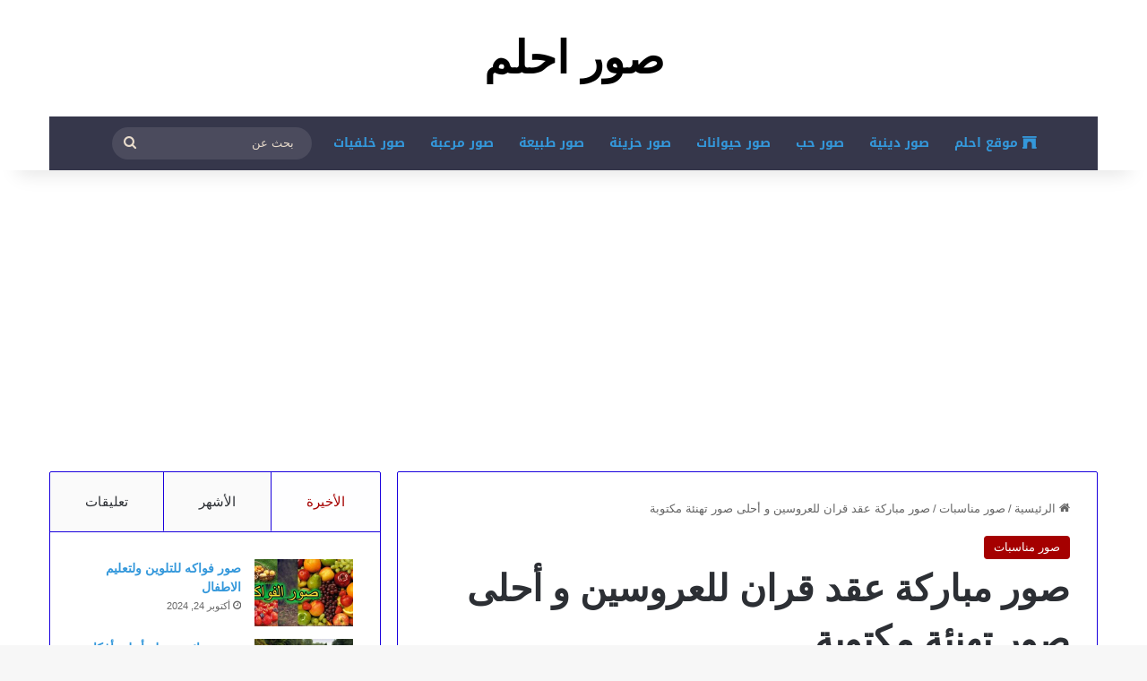

--- FILE ---
content_type: text/html; charset=UTF-8
request_url: https://pic.i7lm.com/%D8%B5%D9%88%D8%B1-%D9%85%D8%A8%D8%A7%D8%B1%D9%83%D8%A9-%D8%B9%D9%82%D8%AF-%D9%82%D8%B1%D8%A7%D9%86/
body_size: 24870
content:
<!DOCTYPE html>
<head>
	<meta charset="UTF-8" />
	<link rel="profile" href="https://gmpg.org/xfn/11" />
	
<meta http-equiv='x-dns-prefetch-control' content='on'>
<link rel='dns-prefetch' href='//cdnjs.cloudflare.com' />
<link rel='dns-prefetch' href='//ajax.googleapis.com' />
<link rel='dns-prefetch' href='//fonts.googleapis.com' />
<link rel='dns-prefetch' href='//fonts.gstatic.com' />
<link rel='dns-prefetch' href='//s.gravatar.com' />
<link rel='dns-prefetch' href='//www.google-analytics.com' />
<meta name='robots' content='index, follow, max-image-preview:large, max-snippet:-1, max-video-preview:-1' />

	<!-- This site is optimized with the Yoast SEO plugin v26.8 - https://yoast.com/product/yoast-seo-wordpress/ -->
	<title>صور مباركة عقد قران للعروسين و أحلى صور تهنئة مكتوبة</title>
	<meta name="description" content="صور مميزة و معبرة مكتوب عليها أرق الكلمات و أجمل الأدعية و الأماني للعروسين، و صور مباركة عقد قران للعروسين و أحلى صور تهنئة مصورة بحجم كبير." />
	<link rel="canonical" href="https://pic.i7lm.com/صور-مباركة-عقد-قران/" />
	<meta property="og:locale" content="ar_AR" />
	<meta property="og:type" content="article" />
	<meta property="og:title" content="صور مباركة عقد قران للعروسين و أحلى صور تهنئة مكتوبة" />
	<meta property="og:description" content="صور مميزة و معبرة مكتوب عليها أرق الكلمات و أجمل الأدعية و الأماني للعروسين، و صور مباركة عقد قران للعروسين و أحلى صور تهنئة مصورة بحجم كبير." />
	<meta property="og:url" content="https://pic.i7lm.com/صور-مباركة-عقد-قران/" />
	<meta property="og:site_name" content="صور احلم" />
	<meta property="article:published_time" content="2020-04-05T18:30:01+00:00" />
	<meta property="og:image" content="https://pic.i7lm.com/wp-content/uploads/2020/04/صور-مناسبات-فرح5-Copy.jpg" />
	<meta property="og:image:width" content="1024" />
	<meta property="og:image:height" content="768" />
	<meta property="og:image:type" content="image/jpeg" />
	<meta name="author" content="أمل رمضان" />
	<meta name="twitter:card" content="summary_large_image" />
	<meta name="twitter:label1" content="كُتب بواسطة" />
	<meta name="twitter:data1" content="أمل رمضان" />
	<script type="application/ld+json" class="yoast-schema-graph">{"@context":"https://schema.org","@graph":[{"@type":"Article","@id":"https://pic.i7lm.com/%d8%b5%d9%88%d8%b1-%d9%85%d8%a8%d8%a7%d8%b1%d9%83%d8%a9-%d8%b9%d9%82%d8%af-%d9%82%d8%b1%d8%a7%d9%86/#article","isPartOf":{"@id":"https://pic.i7lm.com/%d8%b5%d9%88%d8%b1-%d9%85%d8%a8%d8%a7%d8%b1%d9%83%d8%a9-%d8%b9%d9%82%d8%af-%d9%82%d8%b1%d8%a7%d9%86/"},"author":{"name":"أمل رمضان","@id":"https://pic.i7lm.com/#/schema/person/a321f64a1be159d2f462581692aed721"},"headline":"صور مباركة عقد قران للعروسين و أحلى صور تهنئة مكتوبة","datePublished":"2020-04-05T18:30:01+00:00","mainEntityOfPage":{"@id":"https://pic.i7lm.com/%d8%b5%d9%88%d8%b1-%d9%85%d8%a8%d8%a7%d8%b1%d9%83%d8%a9-%d8%b9%d9%82%d8%af-%d9%82%d8%b1%d8%a7%d9%86/"},"wordCount":77,"commentCount":0,"image":{"@id":"https://pic.i7lm.com/%d8%b5%d9%88%d8%b1-%d9%85%d8%a8%d8%a7%d8%b1%d9%83%d8%a9-%d8%b9%d9%82%d8%af-%d9%82%d8%b1%d8%a7%d9%86/#primaryimage"},"thumbnailUrl":"https://pic.i7lm.com/wp-content/uploads/2020/04/صور-مناسبات-فرح5-Copy.jpg","keywords":["تنزيل صور","صور زواج","صور عقد قران","صور للفيس","صور للواتس","صور مناسبات"],"articleSection":["صور مناسبات"],"inLanguage":"ar","potentialAction":[{"@type":"CommentAction","name":"Comment","target":["https://pic.i7lm.com/%d8%b5%d9%88%d8%b1-%d9%85%d8%a8%d8%a7%d8%b1%d9%83%d8%a9-%d8%b9%d9%82%d8%af-%d9%82%d8%b1%d8%a7%d9%86/#respond"]}]},{"@type":"WebPage","@id":"https://pic.i7lm.com/%d8%b5%d9%88%d8%b1-%d9%85%d8%a8%d8%a7%d8%b1%d9%83%d8%a9-%d8%b9%d9%82%d8%af-%d9%82%d8%b1%d8%a7%d9%86/","url":"https://pic.i7lm.com/%d8%b5%d9%88%d8%b1-%d9%85%d8%a8%d8%a7%d8%b1%d9%83%d8%a9-%d8%b9%d9%82%d8%af-%d9%82%d8%b1%d8%a7%d9%86/","name":"صور مباركة عقد قران للعروسين و أحلى صور تهنئة مكتوبة","isPartOf":{"@id":"https://pic.i7lm.com/#website"},"primaryImageOfPage":{"@id":"https://pic.i7lm.com/%d8%b5%d9%88%d8%b1-%d9%85%d8%a8%d8%a7%d8%b1%d9%83%d8%a9-%d8%b9%d9%82%d8%af-%d9%82%d8%b1%d8%a7%d9%86/#primaryimage"},"image":{"@id":"https://pic.i7lm.com/%d8%b5%d9%88%d8%b1-%d9%85%d8%a8%d8%a7%d8%b1%d9%83%d8%a9-%d8%b9%d9%82%d8%af-%d9%82%d8%b1%d8%a7%d9%86/#primaryimage"},"thumbnailUrl":"https://pic.i7lm.com/wp-content/uploads/2020/04/صور-مناسبات-فرح5-Copy.jpg","datePublished":"2020-04-05T18:30:01+00:00","author":{"@id":"https://pic.i7lm.com/#/schema/person/a321f64a1be159d2f462581692aed721"},"description":"صور مميزة و معبرة مكتوب عليها أرق الكلمات و أجمل الأدعية و الأماني للعروسين، و صور مباركة عقد قران للعروسين و أحلى صور تهنئة مصورة بحجم كبير.","breadcrumb":{"@id":"https://pic.i7lm.com/%d8%b5%d9%88%d8%b1-%d9%85%d8%a8%d8%a7%d8%b1%d9%83%d8%a9-%d8%b9%d9%82%d8%af-%d9%82%d8%b1%d8%a7%d9%86/#breadcrumb"},"inLanguage":"ar","potentialAction":[{"@type":"ReadAction","target":["https://pic.i7lm.com/%d8%b5%d9%88%d8%b1-%d9%85%d8%a8%d8%a7%d8%b1%d9%83%d8%a9-%d8%b9%d9%82%d8%af-%d9%82%d8%b1%d8%a7%d9%86/"]}]},{"@type":"ImageObject","inLanguage":"ar","@id":"https://pic.i7lm.com/%d8%b5%d9%88%d8%b1-%d9%85%d8%a8%d8%a7%d8%b1%d9%83%d8%a9-%d8%b9%d9%82%d8%af-%d9%82%d8%b1%d8%a7%d9%86/#primaryimage","url":"https://pic.i7lm.com/wp-content/uploads/2020/04/صور-مناسبات-فرح5-Copy.jpg","contentUrl":"https://pic.i7lm.com/wp-content/uploads/2020/04/صور-مناسبات-فرح5-Copy.jpg","width":1024,"height":768,"caption":"عقد قران مبارك مع الدعاء."},{"@type":"BreadcrumbList","@id":"https://pic.i7lm.com/%d8%b5%d9%88%d8%b1-%d9%85%d8%a8%d8%a7%d8%b1%d9%83%d8%a9-%d8%b9%d9%82%d8%af-%d9%82%d8%b1%d8%a7%d9%86/#breadcrumb","itemListElement":[{"@type":"ListItem","position":1,"name":"Home","item":"https://pic.i7lm.com/"},{"@type":"ListItem","position":2,"name":"صور مباركة عقد قران للعروسين و أحلى صور تهنئة مكتوبة"}]},{"@type":"WebSite","@id":"https://pic.i7lm.com/#website","url":"https://pic.i7lm.com/","name":"صور احلم","description":"","potentialAction":[{"@type":"SearchAction","target":{"@type":"EntryPoint","urlTemplate":"https://pic.i7lm.com/?s={search_term_string}"},"query-input":{"@type":"PropertyValueSpecification","valueRequired":true,"valueName":"search_term_string"}}],"inLanguage":"ar"},{"@type":"Person","@id":"https://pic.i7lm.com/#/schema/person/a321f64a1be159d2f462581692aed721","name":"أمل رمضان","image":{"@type":"ImageObject","inLanguage":"ar","@id":"https://pic.i7lm.com/#/schema/person/image/","url":"https://secure.gravatar.com/avatar/3c77e6210a8c6a0fb27cd4ebbae00af8d62e66dd4e9dd5cb2c277a76c32a92d2?s=96&d=monsterid&r=g","contentUrl":"https://secure.gravatar.com/avatar/3c77e6210a8c6a0fb27cd4ebbae00af8d62e66dd4e9dd5cb2c277a76c32a92d2?s=96&d=monsterid&r=g","caption":"أمل رمضان"},"url":"https://pic.i7lm.com/author/amal-ramadan/"}]}</script>
	<!-- / Yoast SEO plugin. -->


<link rel='dns-prefetch' href='//fonts.googleapis.com' />
<link rel="alternate" type="application/rss+xml" title="صور احلم &laquo; الخلاصة" href="https://pic.i7lm.com/feed/" />
<link rel="alternate" type="application/rss+xml" title="صور احلم &laquo; خلاصة التعليقات" href="https://pic.i7lm.com/comments/feed/" />
<link rel="alternate" type="application/rss+xml" title="صور احلم &laquo; صور مباركة عقد قران للعروسين و أحلى صور تهنئة مكتوبة خلاصة التعليقات" href="https://pic.i7lm.com/%d8%b5%d9%88%d8%b1-%d9%85%d8%a8%d8%a7%d8%b1%d9%83%d8%a9-%d8%b9%d9%82%d8%af-%d9%82%d8%b1%d8%a7%d9%86/feed/" />

		<style type="text/css">
			:root{				
			--tie-preset-gradient-1: linear-gradient(135deg, rgba(6, 147, 227, 1) 0%, rgb(155, 81, 224) 100%);
			--tie-preset-gradient-2: linear-gradient(135deg, rgb(122, 220, 180) 0%, rgb(0, 208, 130) 100%);
			--tie-preset-gradient-3: linear-gradient(135deg, rgba(252, 185, 0, 1) 0%, rgba(255, 105, 0, 1) 100%);
			--tie-preset-gradient-4: linear-gradient(135deg, rgba(255, 105, 0, 1) 0%, rgb(207, 46, 46) 100%);
			--tie-preset-gradient-5: linear-gradient(135deg, rgb(238, 238, 238) 0%, rgb(169, 184, 195) 100%);
			--tie-preset-gradient-6: linear-gradient(135deg, rgb(74, 234, 220) 0%, rgb(151, 120, 209) 20%, rgb(207, 42, 186) 40%, rgb(238, 44, 130) 60%, rgb(251, 105, 98) 80%, rgb(254, 248, 76) 100%);
			--tie-preset-gradient-7: linear-gradient(135deg, rgb(255, 206, 236) 0%, rgb(152, 150, 240) 100%);
			--tie-preset-gradient-8: linear-gradient(135deg, rgb(254, 205, 165) 0%, rgb(254, 45, 45) 50%, rgb(107, 0, 62) 100%);
			--tie-preset-gradient-9: linear-gradient(135deg, rgb(255, 203, 112) 0%, rgb(199, 81, 192) 50%, rgb(65, 88, 208) 100%);
			--tie-preset-gradient-10: linear-gradient(135deg, rgb(255, 245, 203) 0%, rgb(182, 227, 212) 50%, rgb(51, 167, 181) 100%);
			--tie-preset-gradient-11: linear-gradient(135deg, rgb(202, 248, 128) 0%, rgb(113, 206, 126) 100%);
			--tie-preset-gradient-12: linear-gradient(135deg, rgb(2, 3, 129) 0%, rgb(40, 116, 252) 100%);
			--tie-preset-gradient-13: linear-gradient(135deg, #4D34FA, #ad34fa);
			--tie-preset-gradient-14: linear-gradient(135deg, #0057FF, #31B5FF);
			--tie-preset-gradient-15: linear-gradient(135deg, #FF007A, #FF81BD);
			--tie-preset-gradient-16: linear-gradient(135deg, #14111E, #4B4462);
			--tie-preset-gradient-17: linear-gradient(135deg, #F32758, #FFC581);

			
					--main-nav-background: #1f2024;
					--main-nav-secondry-background: rgba(0,0,0,0.2);
					--main-nav-primary-color: #0088ff;
					--main-nav-contrast-primary-color: #FFFFFF;
					--main-nav-text-color: #FFFFFF;
					--main-nav-secondry-text-color: rgba(225,255,255,0.5);
					--main-nav-main-border-color: rgba(255,255,255,0.07);
					--main-nav-secondry-border-color: rgba(255,255,255,0.04);
				
			}
		</style>
	<link rel="alternate" title="oEmbed (JSON)" type="application/json+oembed" href="https://pic.i7lm.com/wp-json/oembed/1.0/embed?url=https%3A%2F%2Fpic.i7lm.com%2F%25d8%25b5%25d9%2588%25d8%25b1-%25d9%2585%25d8%25a8%25d8%25a7%25d8%25b1%25d9%2583%25d8%25a9-%25d8%25b9%25d9%2582%25d8%25af-%25d9%2582%25d8%25b1%25d8%25a7%25d9%2586%2F" />
<link rel="alternate" title="oEmbed (XML)" type="text/xml+oembed" href="https://pic.i7lm.com/wp-json/oembed/1.0/embed?url=https%3A%2F%2Fpic.i7lm.com%2F%25d8%25b5%25d9%2588%25d8%25b1-%25d9%2585%25d8%25a8%25d8%25a7%25d8%25b1%25d9%2583%25d8%25a9-%25d8%25b9%25d9%2582%25d8%25af-%25d9%2582%25d8%25b1%25d8%25a7%25d9%2586%2F&#038;format=xml" />
<meta name="viewport" content="width=device-width, initial-scale=1.0" /><style id='wp-img-auto-sizes-contain-inline-css' type='text/css'>
img:is([sizes=auto i],[sizes^="auto," i]){contain-intrinsic-size:3000px 1500px}
/*# sourceURL=wp-img-auto-sizes-contain-inline-css */
</style>
<link rel='stylesheet' id='notosanskufiarabic-css' href='//fonts.googleapis.com/earlyaccess/notosanskufiarabic?ver=6.9' type='text/css' media='all' />
<link rel='stylesheet' id='notokufiarabic-css' href='//fonts.googleapis.com/earlyaccess/notokufiarabic?ver=6.9' type='text/css' media='all' />
<style id='wp-emoji-styles-inline-css' type='text/css'>

	img.wp-smiley, img.emoji {
		display: inline !important;
		border: none !important;
		box-shadow: none !important;
		height: 1em !important;
		width: 1em !important;
		margin: 0 0.07em !important;
		vertical-align: -0.1em !important;
		background: none !important;
		padding: 0 !important;
	}
/*# sourceURL=wp-emoji-styles-inline-css */
</style>
<link rel='stylesheet' id='toc-screen-css' href='https://pic.i7lm.com/wp-content/plugins/table-of-contents-plus/screen.min.css?ver=2411.1' type='text/css' media='all' />
<link rel='stylesheet' id='tie-css-base-css' href='https://pic.i7lm.com/wp-content/themes/jannah/assets/css/base.min.css?ver=7.0.6' type='text/css' media='all' />
<link rel='stylesheet' id='tie-css-styles-css' href='https://pic.i7lm.com/wp-content/themes/jannah/assets/css/style.min.css?ver=7.0.6' type='text/css' media='all' />
<link rel='stylesheet' id='tie-css-widgets-css' href='https://pic.i7lm.com/wp-content/themes/jannah/assets/css/widgets.min.css?ver=7.0.6' type='text/css' media='all' />
<link rel='stylesheet' id='tie-css-helpers-css' href='https://pic.i7lm.com/wp-content/themes/jannah/assets/css/helpers.min.css?ver=7.0.6' type='text/css' media='all' />
<link rel='stylesheet' id='tie-fontawesome5-css' href='https://pic.i7lm.com/wp-content/themes/jannah/assets/css/fontawesome.css?ver=7.0.6' type='text/css' media='all' />
<link rel='stylesheet' id='tie-css-ilightbox-css' href='https://pic.i7lm.com/wp-content/themes/jannah/assets/ilightbox/dark-skin/skin.css?ver=7.0.6' type='text/css' media='all' />
<link rel='stylesheet' id='tie-css-shortcodes-css' href='https://pic.i7lm.com/wp-content/themes/jannah/assets/css/plugins/shortcodes.min.css?ver=7.0.6' type='text/css' media='all' />
<link rel='stylesheet' id='tie-css-single-css' href='https://pic.i7lm.com/wp-content/themes/jannah/assets/css/single.min.css?ver=7.0.6' type='text/css' media='all' />
<link rel='stylesheet' id='tie-css-print-css' href='https://pic.i7lm.com/wp-content/themes/jannah/assets/css/print.css?ver=7.0.6' type='text/css' media='print' />
<style id='tie-css-print-inline-css' type='text/css'>
#main-nav .main-menu > ul > li > a{font-family: Noto Sans Kufi Arabic;}blockquote p{font-family: Noto Kufi Arabic;}html #tie-wrapper .mag-box.big-post-left-box li:not(:first-child) .post-title,html #tie-wrapper .mag-box.big-post-top-box li:not(:first-child) .post-title,html #tie-wrapper .mag-box.half-box li:not(:first-child) .post-title,html #tie-wrapper .mag-box.big-thumb-left-box li:not(:first-child) .post-title,html #tie-wrapper .mag-box.scrolling-box .slide .post-title,html #tie-wrapper .mag-box.miscellaneous-box li:not(:first-child) .post-title{font-weight: 500;}:root:root{--brand-color: #a50000;--dark-brand-color: #730000;--bright-color: #FFFFFF;--base-color: #2c2f34;}#reading-position-indicator{box-shadow: 0 0 10px rgba( 165,0,0,0.7);}html :root:root{--brand-color: #a50000;--dark-brand-color: #730000;--bright-color: #FFFFFF;--base-color: #2c2f34;}html #reading-position-indicator{box-shadow: 0 0 10px rgba( 165,0,0,0.7);}html ::-moz-selection{background-color: #000000;color: #FFFFFF;}html ::selection{background-color: #000000;color: #FFFFFF;}html a,html body .entry a,html .dark-skin body .entry a,html .comment-list .comment-content a{color: #3498db;}html a:hover,html body .entry a:hover,html .dark-skin body .entry a:hover,html .comment-list .comment-content a:hover{color: #e74c3c;}html .container-wrapper,html .the-global-title,html .comment-reply-title,html .tabs,html .flex-tabs .flexMenu-popup,html .magazine1 .tabs-vertical .tabs li a,html .magazine1 .tabs-vertical:after,html .mag-box .show-more-button,html .white-bg .social-icons-item a,html textarea,html input,html select,html .toggle,html .post-content-slideshow,html .post-content-slideshow .slider-nav-wrapper,html .share-buttons-bottom,html .pages-numbers a,html .pages-nav-item,html .first-last-pages .pagination-icon,html .multiple-post-pages .post-page-numbers,html #story-highlights li,html .review-item,html .review-summary,html .user-rate-wrap,html .review-final-score,html .tabs a{border-color: #1900dd !important;}html .magazine1 .tabs a{border-bottom-color: transparent !important;}html .fullwidth-area .tagcloud a:not(:hover){background: transparent;box-shadow: inset 0 0 0 3px #1900dd;}html .subscribe-widget-content .subscribe-subtitle:after,html .white-bg .social-icons-item:before{background-color: #1900dd !important;}html #header-notification-bar{background: var( --tie-preset-gradient-13 );}html #header-notification-bar{--tie-buttons-color: #FFFFFF;--tie-buttons-border-color: #FFFFFF;--tie-buttons-hover-color: #e1e1e1;--tie-buttons-hover-text: #000000;}html #header-notification-bar{--tie-buttons-text: #000000;}html #top-nav,html #top-nav .sub-menu,html #top-nav .comp-sub-menu,html #top-nav .ticker-content,html #top-nav .ticker-swipe,html .top-nav-boxed #top-nav .topbar-wrapper,html .top-nav-dark .top-menu ul,html #autocomplete-suggestions.search-in-top-nav{background-color : #32c900;}html #top-nav *,html #autocomplete-suggestions.search-in-top-nav{border-color: rgba( #FFFFFF,0.08);}html #top-nav .icon-basecloud-bg:after{color: #32c900;}html #top-nav a:not(:hover),html #top-nav input,html #top-nav #search-submit,html #top-nav .fa-spinner,html #top-nav .dropdown-social-icons li a span,html #top-nav .components > li .social-link:not(:hover) span,html #autocomplete-suggestions.search-in-top-nav a{color: #3498db;}html #top-nav input::-moz-placeholder{color: #3498db;}html #top-nav input:-moz-placeholder{color: #3498db;}html #top-nav input:-ms-input-placeholder{color: #3498db;}html #top-nav input::-webkit-input-placeholder{color: #3498db;}html #top-nav,html .search-in-top-nav{--tie-buttons-color: #e74c3c;--tie-buttons-border-color: #e74c3c;--tie-buttons-text: #FFFFFF;--tie-buttons-hover-color: #c92e1e;}html #top-nav a:hover,html #top-nav .menu li:hover > a,html #top-nav .menu > .tie-current-menu > a,html #top-nav .components > li:hover > a,html #top-nav .components #search-submit:hover,html #autocomplete-suggestions.search-in-top-nav .post-title a:hover{color: #e74c3c;}html #top-nav,html #top-nav .comp-sub-menu,html #top-nav .tie-weather-widget{color: #444444;}html #autocomplete-suggestions.search-in-top-nav .post-meta,html #autocomplete-suggestions.search-in-top-nav .post-meta a:not(:hover){color: rgba( 68,68,68,0.7 );}html #top-nav .weather-icon .icon-cloud,html #top-nav .weather-icon .icon-basecloud-bg,html #top-nav .weather-icon .icon-cloud-behind{color: #444444 !important;}html #main-nav .main-menu-wrapper,html #main-nav .menu-sub-content,html #main-nav .comp-sub-menu,html #main-nav ul.cats-vertical li a.is-active,html #main-nav ul.cats-vertical li a:hover,html #autocomplete-suggestions.search-in-main-nav{background-color: #36374b;}html #main-nav{border-width: 0;}html #theme-header #main-nav:not(.fixed-nav){bottom: 0;}html #main-nav .icon-basecloud-bg:after{color: #36374b;}html #autocomplete-suggestions.search-in-main-nav{border-color: rgba(255,255,255,0.07);}html .main-nav-boxed #main-nav .main-menu-wrapper{border-width: 0;}html #main-nav a:not(:hover),html #main-nav a.social-link:not(:hover) span,html #main-nav .dropdown-social-icons li a span,html #autocomplete-suggestions.search-in-main-nav a{color: #3498db;}html .main-nav,html .search-in-main-nav{--main-nav-primary-color: #839973;--tie-buttons-color: #839973;--tie-buttons-border-color: #839973;--tie-buttons-text: #FFFFFF;--tie-buttons-hover-color: #657b55;}html #main-nav .mega-links-head:after,html #main-nav .cats-horizontal a.is-active,html #main-nav .cats-horizontal a:hover,html #main-nav .spinner > div{background-color: #839973;}html #main-nav .menu ul li:hover > a,html #main-nav .menu ul li.current-menu-item:not(.mega-link-column) > a,html #main-nav .components a:hover,html #main-nav .components > li:hover > a,html #main-nav #search-submit:hover,html #main-nav .cats-vertical a.is-active,html #main-nav .cats-vertical a:hover,html #main-nav .mega-menu .post-meta a:hover,html #main-nav .mega-menu .post-box-title a:hover,html #autocomplete-suggestions.search-in-main-nav a:hover,html #main-nav .spinner-circle:after{color: #839973;}html #main-nav .menu > li.tie-current-menu > a,html #main-nav .menu > li:hover > a,html .theme-header #main-nav .mega-menu .cats-horizontal a.is-active,html .theme-header #main-nav .mega-menu .cats-horizontal a:hover{color: #FFFFFF;}html #main-nav .menu > li.tie-current-menu > a:before,html #main-nav .menu > li:hover > a:before{border-top-color: #FFFFFF;}html #main-nav,html #main-nav input,html #main-nav #search-submit,html #main-nav .fa-spinner,html #main-nav .comp-sub-menu,html #main-nav .tie-weather-widget{color: #e8dbcb;}html #main-nav input::-moz-placeholder{color: #e8dbcb;}html #main-nav input:-moz-placeholder{color: #e8dbcb;}html #main-nav input:-ms-input-placeholder{color: #e8dbcb;}html #main-nav input::-webkit-input-placeholder{color: #e8dbcb;}html #main-nav .mega-menu .post-meta,html #main-nav .mega-menu .post-meta a,html #autocomplete-suggestions.search-in-main-nav .post-meta{color: rgba(232,219,203,0.6);}html #main-nav .weather-icon .icon-cloud,html #main-nav .weather-icon .icon-basecloud-bg,html #main-nav .weather-icon .icon-cloud-behind{color: #e8dbcb !important;}html #footer{background-color: #36374b;}html #site-info{background-color: #36374b;}html #tie-wrapper #theme-header{background-color: #ffffff;}html #logo.text-logo a,html #logo.text-logo a:hover{color: #000000;}@media (max-width: 991px){html #tie-wrapper #theme-header .logo-container.fixed-nav{background-color: rgba(255,255,255,0.95);}}@media (max-width: 991px){html #tie-wrapper #theme-header .logo-container{background-color: #ffffff;}}html #footer .posts-list-counter .posts-list-items li.widget-post-list:before{border-color: #36374b;}html #footer .timeline-widget a .date:before{border-color: rgba(54,55,75,0.8);}html #footer .footer-boxed-widget-area,html #footer textarea,html #footer input:not([type=submit]),html #footer select,html #footer code,html #footer kbd,html #footer pre,html #footer samp,html #footer .show-more-button,html #footer .slider-links .tie-slider-nav span,html #footer #wp-calendar,html #footer #wp-calendar tbody td,html #footer #wp-calendar thead th,html #footer .widget.buddypress .item-options a{border-color: rgba(255,255,255,0.1);}html #footer .social-statistics-widget .white-bg li.social-icons-item a,html #footer .widget_tag_cloud .tagcloud a,html #footer .latest-tweets-widget .slider-links .tie-slider-nav span,html #footer .widget_layered_nav_filters a{border-color: rgba(255,255,255,0.1);}html #footer .social-statistics-widget .white-bg li:before{background: rgba(255,255,255,0.1);}html .site-footer #wp-calendar tbody td{background: rgba(255,255,255,0.02);}html #footer .white-bg .social-icons-item a span.followers span,html #footer .circle-three-cols .social-icons-item a .followers-num,html #footer .circle-three-cols .social-icons-item a .followers-name{color: rgba(255,255,255,0.8);}html #footer .timeline-widget ul:before,html #footer .timeline-widget a:not(:hover) .date:before{background-color: #18192d;}html #footer,html #footer textarea,html #footer input:not([type='submit']),html #footer select,html #footer #wp-calendar tbody,html #footer .tie-slider-nav li span:not(:hover),html #footer .widget_categories li a:before,html #footer .widget_product_categories li a:before,html #footer .widget_layered_nav li a:before,html #footer .widget_archive li a:before,html #footer .widget_nav_menu li a:before,html #footer .widget_meta li a:before,html #footer .widget_pages li a:before,html #footer .widget_recent_entries li a:before,html #footer .widget_display_forums li a:before,html #footer .widget_display_views li a:before,html #footer .widget_rss li a:before,html #footer .widget_display_stats dt:before,html #footer .subscribe-widget-content h3,html #footer .about-author .social-icons a:not(:hover) span{color: #e8dbcb;}html #footer post-widget-body .meta-item,html #footer .post-meta,html #footer .stream-title,html #footer.dark-skin .timeline-widget .date,html #footer .wp-caption .wp-caption-text,html #footer .rss-date{color: rgba(232,219,203,0.7);}html #footer input::-moz-placeholder{color: #e8dbcb;}html #footer input:-moz-placeholder{color: #e8dbcb;}html #footer input:-ms-input-placeholder{color: #e8dbcb;}html #footer input::-webkit-input-placeholder{color: #e8dbcb;}html .site-footer.dark-skin a:not(:hover){color: #3498db;}html .site-footer.dark-skin a:hover,html #footer .stars-rating-active,html #footer .twitter-icon-wrap span,html .block-head-4.magazine2 #footer .tabs li a{color: #e74c3c;}html #footer .circle_bar{stroke: #e74c3c;}html #footer .widget.buddypress .item-options a.selected,html #footer .widget.buddypress .item-options a.loading,html #footer .tie-slider-nav span:hover,html .block-head-4.magazine2 #footer .tabs{border-color: #e74c3c;}html .magazine2:not(.block-head-4) #footer .tabs a:hover,html .magazine2:not(.block-head-4) #footer .tabs .active a,html .magazine1 #footer .tabs a:hover,html .magazine1 #footer .tabs .active a,html .block-head-4.magazine2 #footer .tabs.tabs .active a,html .block-head-4.magazine2 #footer .tabs > .active a:before,html .block-head-4.magazine2 #footer .tabs > li.active:nth-child(n) a:after,html #footer .digital-rating-static,html #footer .timeline-widget li a:hover .date:before,html #footer #wp-calendar #today,html #footer .posts-list-counter .posts-list-items li.widget-post-list:before,html #footer .cat-counter span,html #footer.dark-skin .the-global-title:after,html #footer .button,html #footer [type='submit'],html #footer .spinner > div,html #footer .widget.buddypress .item-options a.selected,html #footer .widget.buddypress .item-options a.loading,html #footer .tie-slider-nav span:hover,html #footer .fullwidth-area .tagcloud a:hover{background-color: #e74c3c;color: #FFFFFF;}html .block-head-4.magazine2 #footer .tabs li a:hover{color: #c92e1e;}html .block-head-4.magazine2 #footer .tabs.tabs .active a:hover,html #footer .widget.buddypress .item-options a.selected,html #footer .widget.buddypress .item-options a.loading,html #footer .tie-slider-nav span:hover{color: #FFFFFF !important;}html #footer .button:hover,html #footer [type='submit']:hover{background-color: #c92e1e;color: #FFFFFF;}html #site-info,html #site-info ul.social-icons li a:not(:hover) span{color: #ffffff;}html #footer .site-info a:not(:hover){color: #3498db;}html #footer .site-info a:hover{color: #e74c3c;}html a#go-to-top{background-color: #3498db;}html a#go-to-top{color: #e74c3c;}
/*# sourceURL=tie-css-print-inline-css */
</style>
<script type="text/javascript" src="https://pic.i7lm.com/wp-includes/js/jquery/jquery.min.js?ver=3.7.1" id="jquery-core-js"></script>
<script type="text/javascript" src="https://pic.i7lm.com/wp-includes/js/jquery/jquery-migrate.min.js?ver=3.4.1" id="jquery-migrate-js"></script>
<link rel="https://api.w.org/" href="https://pic.i7lm.com/wp-json/" /><link rel="alternate" title="JSON" type="application/json" href="https://pic.i7lm.com/wp-json/wp/v2/posts/39950" /><link rel="EditURI" type="application/rsd+xml" title="RSD" href="https://pic.i7lm.com/xmlrpc.php?rsd" />
<link rel="stylesheet" href="https://pic.i7lm.com/wp-content/themes/jannah/rtl.css" type="text/css" media="screen" /><meta name="generator" content="WordPress 6.9" />
<link rel='shortlink' href='https://pic.i7lm.com/?p=39950' />
<meta http-equiv="X-UA-Compatible" content="IE=edge"><!-- Google tag (gtag.js) -->
<script async src="https://www.googletagmanager.com/gtag/js?id=G-J6KSTWTG7V"></script>
<script>
  window.dataLayer = window.dataLayer || [];
  function gtag(){dataLayer.push(arguments);}
  gtag('js', new Date());

  gtag('config', 'G-J6KSTWTG7V');
</script>

<script async src="https://pagead2.googlesyndication.com/pagead/js/adsbygoogle.js?client=ca-pub-1364000702011751"
     crossorigin="anonymous"></script>

<meta name="google-site-verification" content="DEljFx2Yt2cKb2yIlISlpWVNVKuxvatMX8GL5maw1aM" />
<meta name="google-site-verification" content="G_bJOzc18KPfzE0izNT282hj84X1PpF6VngJSztAeig" />


<meta name="theme-color" content="#ffffff" /><link rel="icon" href="https://pic.i7lm.com/wp-content/uploads/2024/08/cropped-logo-black-32x32.png" sizes="32x32" />
<link rel="icon" href="https://pic.i7lm.com/wp-content/uploads/2024/08/cropped-logo-black-192x192.png" sizes="192x192" />
<link rel="apple-touch-icon" href="https://pic.i7lm.com/wp-content/uploads/2024/08/cropped-logo-black-180x180.png" />
<meta name="msapplication-TileImage" content="https://pic.i7lm.com/wp-content/uploads/2024/08/cropped-logo-black-270x270.png" />

<style id='global-styles-inline-css' type='text/css'>
:root{--wp--preset--aspect-ratio--square: 1;--wp--preset--aspect-ratio--4-3: 4/3;--wp--preset--aspect-ratio--3-4: 3/4;--wp--preset--aspect-ratio--3-2: 3/2;--wp--preset--aspect-ratio--2-3: 2/3;--wp--preset--aspect-ratio--16-9: 16/9;--wp--preset--aspect-ratio--9-16: 9/16;--wp--preset--color--black: #000000;--wp--preset--color--cyan-bluish-gray: #abb8c3;--wp--preset--color--white: #ffffff;--wp--preset--color--pale-pink: #f78da7;--wp--preset--color--vivid-red: #cf2e2e;--wp--preset--color--luminous-vivid-orange: #ff6900;--wp--preset--color--luminous-vivid-amber: #fcb900;--wp--preset--color--light-green-cyan: #7bdcb5;--wp--preset--color--vivid-green-cyan: #00d084;--wp--preset--color--pale-cyan-blue: #8ed1fc;--wp--preset--color--vivid-cyan-blue: #0693e3;--wp--preset--color--vivid-purple: #9b51e0;--wp--preset--gradient--vivid-cyan-blue-to-vivid-purple: linear-gradient(135deg,rgb(6,147,227) 0%,rgb(155,81,224) 100%);--wp--preset--gradient--light-green-cyan-to-vivid-green-cyan: linear-gradient(135deg,rgb(122,220,180) 0%,rgb(0,208,130) 100%);--wp--preset--gradient--luminous-vivid-amber-to-luminous-vivid-orange: linear-gradient(135deg,rgb(252,185,0) 0%,rgb(255,105,0) 100%);--wp--preset--gradient--luminous-vivid-orange-to-vivid-red: linear-gradient(135deg,rgb(255,105,0) 0%,rgb(207,46,46) 100%);--wp--preset--gradient--very-light-gray-to-cyan-bluish-gray: linear-gradient(135deg,rgb(238,238,238) 0%,rgb(169,184,195) 100%);--wp--preset--gradient--cool-to-warm-spectrum: linear-gradient(135deg,rgb(74,234,220) 0%,rgb(151,120,209) 20%,rgb(207,42,186) 40%,rgb(238,44,130) 60%,rgb(251,105,98) 80%,rgb(254,248,76) 100%);--wp--preset--gradient--blush-light-purple: linear-gradient(135deg,rgb(255,206,236) 0%,rgb(152,150,240) 100%);--wp--preset--gradient--blush-bordeaux: linear-gradient(135deg,rgb(254,205,165) 0%,rgb(254,45,45) 50%,rgb(107,0,62) 100%);--wp--preset--gradient--luminous-dusk: linear-gradient(135deg,rgb(255,203,112) 0%,rgb(199,81,192) 50%,rgb(65,88,208) 100%);--wp--preset--gradient--pale-ocean: linear-gradient(135deg,rgb(255,245,203) 0%,rgb(182,227,212) 50%,rgb(51,167,181) 100%);--wp--preset--gradient--electric-grass: linear-gradient(135deg,rgb(202,248,128) 0%,rgb(113,206,126) 100%);--wp--preset--gradient--midnight: linear-gradient(135deg,rgb(2,3,129) 0%,rgb(40,116,252) 100%);--wp--preset--font-size--small: 13px;--wp--preset--font-size--medium: 20px;--wp--preset--font-size--large: 36px;--wp--preset--font-size--x-large: 42px;--wp--preset--spacing--20: 0.44rem;--wp--preset--spacing--30: 0.67rem;--wp--preset--spacing--40: 1rem;--wp--preset--spacing--50: 1.5rem;--wp--preset--spacing--60: 2.25rem;--wp--preset--spacing--70: 3.38rem;--wp--preset--spacing--80: 5.06rem;--wp--preset--shadow--natural: 6px 6px 9px rgba(0, 0, 0, 0.2);--wp--preset--shadow--deep: 12px 12px 50px rgba(0, 0, 0, 0.4);--wp--preset--shadow--sharp: 6px 6px 0px rgba(0, 0, 0, 0.2);--wp--preset--shadow--outlined: 6px 6px 0px -3px rgb(255, 255, 255), 6px 6px rgb(0, 0, 0);--wp--preset--shadow--crisp: 6px 6px 0px rgb(0, 0, 0);}:where(.is-layout-flex){gap: 0.5em;}:where(.is-layout-grid){gap: 0.5em;}body .is-layout-flex{display: flex;}.is-layout-flex{flex-wrap: wrap;align-items: center;}.is-layout-flex > :is(*, div){margin: 0;}body .is-layout-grid{display: grid;}.is-layout-grid > :is(*, div){margin: 0;}:where(.wp-block-columns.is-layout-flex){gap: 2em;}:where(.wp-block-columns.is-layout-grid){gap: 2em;}:where(.wp-block-post-template.is-layout-flex){gap: 1.25em;}:where(.wp-block-post-template.is-layout-grid){gap: 1.25em;}.has-black-color{color: var(--wp--preset--color--black) !important;}.has-cyan-bluish-gray-color{color: var(--wp--preset--color--cyan-bluish-gray) !important;}.has-white-color{color: var(--wp--preset--color--white) !important;}.has-pale-pink-color{color: var(--wp--preset--color--pale-pink) !important;}.has-vivid-red-color{color: var(--wp--preset--color--vivid-red) !important;}.has-luminous-vivid-orange-color{color: var(--wp--preset--color--luminous-vivid-orange) !important;}.has-luminous-vivid-amber-color{color: var(--wp--preset--color--luminous-vivid-amber) !important;}.has-light-green-cyan-color{color: var(--wp--preset--color--light-green-cyan) !important;}.has-vivid-green-cyan-color{color: var(--wp--preset--color--vivid-green-cyan) !important;}.has-pale-cyan-blue-color{color: var(--wp--preset--color--pale-cyan-blue) !important;}.has-vivid-cyan-blue-color{color: var(--wp--preset--color--vivid-cyan-blue) !important;}.has-vivid-purple-color{color: var(--wp--preset--color--vivid-purple) !important;}.has-black-background-color{background-color: var(--wp--preset--color--black) !important;}.has-cyan-bluish-gray-background-color{background-color: var(--wp--preset--color--cyan-bluish-gray) !important;}.has-white-background-color{background-color: var(--wp--preset--color--white) !important;}.has-pale-pink-background-color{background-color: var(--wp--preset--color--pale-pink) !important;}.has-vivid-red-background-color{background-color: var(--wp--preset--color--vivid-red) !important;}.has-luminous-vivid-orange-background-color{background-color: var(--wp--preset--color--luminous-vivid-orange) !important;}.has-luminous-vivid-amber-background-color{background-color: var(--wp--preset--color--luminous-vivid-amber) !important;}.has-light-green-cyan-background-color{background-color: var(--wp--preset--color--light-green-cyan) !important;}.has-vivid-green-cyan-background-color{background-color: var(--wp--preset--color--vivid-green-cyan) !important;}.has-pale-cyan-blue-background-color{background-color: var(--wp--preset--color--pale-cyan-blue) !important;}.has-vivid-cyan-blue-background-color{background-color: var(--wp--preset--color--vivid-cyan-blue) !important;}.has-vivid-purple-background-color{background-color: var(--wp--preset--color--vivid-purple) !important;}.has-black-border-color{border-color: var(--wp--preset--color--black) !important;}.has-cyan-bluish-gray-border-color{border-color: var(--wp--preset--color--cyan-bluish-gray) !important;}.has-white-border-color{border-color: var(--wp--preset--color--white) !important;}.has-pale-pink-border-color{border-color: var(--wp--preset--color--pale-pink) !important;}.has-vivid-red-border-color{border-color: var(--wp--preset--color--vivid-red) !important;}.has-luminous-vivid-orange-border-color{border-color: var(--wp--preset--color--luminous-vivid-orange) !important;}.has-luminous-vivid-amber-border-color{border-color: var(--wp--preset--color--luminous-vivid-amber) !important;}.has-light-green-cyan-border-color{border-color: var(--wp--preset--color--light-green-cyan) !important;}.has-vivid-green-cyan-border-color{border-color: var(--wp--preset--color--vivid-green-cyan) !important;}.has-pale-cyan-blue-border-color{border-color: var(--wp--preset--color--pale-cyan-blue) !important;}.has-vivid-cyan-blue-border-color{border-color: var(--wp--preset--color--vivid-cyan-blue) !important;}.has-vivid-purple-border-color{border-color: var(--wp--preset--color--vivid-purple) !important;}.has-vivid-cyan-blue-to-vivid-purple-gradient-background{background: var(--wp--preset--gradient--vivid-cyan-blue-to-vivid-purple) !important;}.has-light-green-cyan-to-vivid-green-cyan-gradient-background{background: var(--wp--preset--gradient--light-green-cyan-to-vivid-green-cyan) !important;}.has-luminous-vivid-amber-to-luminous-vivid-orange-gradient-background{background: var(--wp--preset--gradient--luminous-vivid-amber-to-luminous-vivid-orange) !important;}.has-luminous-vivid-orange-to-vivid-red-gradient-background{background: var(--wp--preset--gradient--luminous-vivid-orange-to-vivid-red) !important;}.has-very-light-gray-to-cyan-bluish-gray-gradient-background{background: var(--wp--preset--gradient--very-light-gray-to-cyan-bluish-gray) !important;}.has-cool-to-warm-spectrum-gradient-background{background: var(--wp--preset--gradient--cool-to-warm-spectrum) !important;}.has-blush-light-purple-gradient-background{background: var(--wp--preset--gradient--blush-light-purple) !important;}.has-blush-bordeaux-gradient-background{background: var(--wp--preset--gradient--blush-bordeaux) !important;}.has-luminous-dusk-gradient-background{background: var(--wp--preset--gradient--luminous-dusk) !important;}.has-pale-ocean-gradient-background{background: var(--wp--preset--gradient--pale-ocean) !important;}.has-electric-grass-gradient-background{background: var(--wp--preset--gradient--electric-grass) !important;}.has-midnight-gradient-background{background: var(--wp--preset--gradient--midnight) !important;}.has-small-font-size{font-size: var(--wp--preset--font-size--small) !important;}.has-medium-font-size{font-size: var(--wp--preset--font-size--medium) !important;}.has-large-font-size{font-size: var(--wp--preset--font-size--large) !important;}.has-x-large-font-size{font-size: var(--wp--preset--font-size--x-large) !important;}
/*# sourceURL=global-styles-inline-css */
</style>
</head>

<body id="tie-body" class="rtl wp-singular post-template-default single single-post postid-39950 single-format-standard wp-theme-jannah tie-no-js wrapper-has-shadow block-head-1 magazine1 is-thumb-overlay-disabled is-desktop is-header-layout-2 has-header-below-ad sidebar-left has-sidebar post-layout-1 narrow-title-narrow-media is-standard-format has-mobile-share hide_breaking_news hide_sidebars">



<div class="background-overlay">

	<div id="tie-container" class="site tie-container">

		
		<div id="tie-wrapper">

			
<header id="theme-header" class="theme-header header-layout-2 main-nav-dark main-nav-default-dark main-nav-below main-nav-boxed no-stream-item has-shadow has-normal-width-logo mobile-header-default">
	
<div class="container header-container">
	<div class="tie-row logo-row">

		
		<div class="logo-wrapper">
			<div class="tie-col-md-4 logo-container clearfix">
				
		<div id="logo" class="text-logo" >

			
			<a title="صور احلم" href="https://pic.i7lm.com/">
				<div class="logo-text">صور احلم</div>			</a>

			
		</div><!-- #logo /-->

		<div id="mobile-header-components-area_2" class="mobile-header-components"><ul class="components"><li class="mobile-component_menu custom-menu-link"><a href="#" id="mobile-menu-icon" class="menu-text-wrapper"><span class="tie-mobile-menu-icon nav-icon is-layout-1"></span><span class="menu-text">القائمة</span></a></li></ul></div>			</div><!-- .tie-col /-->
		</div><!-- .logo-wrapper /-->

		
	</div><!-- .tie-row /-->
</div><!-- .container /-->

<div class="main-nav-wrapper">
	<nav id="main-nav" data-skin="search-in-main-nav" class="main-nav header-nav live-search-parent menu-style-default menu-style-solid-bg"  aria-label="القائمة الرئيسية">
		<div class="container">

			<div class="main-menu-wrapper">

				
				<div id="menu-components-wrap">

					
					<div class="main-menu main-menu-wrap">
						<div id="main-nav-menu" class="main-menu header-menu"><ul id="menu-main-new" class="menu"><li id="menu-item-50489" class="menu-item menu-item-type-custom menu-item-object-custom menu-item-50489 menu-item-has-icon"><a href="https://www.i7lm.com/"> <span aria-hidden="true" class="tie-menu-icon fas fa-archway"></span> موقع احلم</a></li>
<li id="menu-item-50482" class="menu-item menu-item-type-taxonomy menu-item-object-category menu-item-50482"><a href="https://pic.i7lm.com/images/religious/">صور دينية</a></li>
<li id="menu-item-50483" class="menu-item menu-item-type-taxonomy menu-item-object-category menu-item-50483"><a href="https://pic.i7lm.com/images/love/">صور حب</a></li>
<li id="menu-item-50484" class="menu-item menu-item-type-taxonomy menu-item-object-category menu-item-50484"><a href="https://pic.i7lm.com/images/animals/">صور حيوانات</a></li>
<li id="menu-item-50485" class="menu-item menu-item-type-taxonomy menu-item-object-category menu-item-50485"><a href="https://pic.i7lm.com/images/sad/">صور حزينة</a></li>
<li id="menu-item-50486" class="menu-item menu-item-type-taxonomy menu-item-object-category menu-item-50486"><a href="https://pic.i7lm.com/images/nature/">صور طبيعة</a></li>
<li id="menu-item-50487" class="menu-item menu-item-type-taxonomy menu-item-object-category menu-item-50487"><a href="https://pic.i7lm.com/images/scary/">صور مرعبة</a></li>
<li id="menu-item-50481" class="menu-item menu-item-type-taxonomy menu-item-object-category menu-item-50481"><a href="https://pic.i7lm.com/images/wallpapers/">صور خلفيات</a></li>
</ul></div>					</div><!-- .main-menu /-->

					<ul class="components">			<li class="search-bar menu-item custom-menu-link" aria-label="بحث">
				<form method="get" id="search" action="https://pic.i7lm.com/">
					<input id="search-input" class="is-ajax-search"  inputmode="search" type="text" name="s" title="بحث عن" placeholder="بحث عن" />
					<button id="search-submit" type="submit">
						<span class="tie-icon-search tie-search-icon" aria-hidden="true"></span>
						<span class="screen-reader-text">بحث عن</span>
					</button>
				</form>
			</li>
			</ul><!-- Components -->
				</div><!-- #menu-components-wrap /-->
			</div><!-- .main-menu-wrapper /-->
		</div><!-- .container /-->

			</nav><!-- #main-nav /-->
</div><!-- .main-nav-wrapper /-->

</header>

<div class="stream-item stream-item-below-header"><div class="stream-item-size" style=""><script async src="https://pagead2.googlesyndication.com/pagead/js/adsbygoogle.js?client=ca-pub-1364000702011751"
     crossorigin="anonymous"></script>
<!-- Imag Header -->
<ins class="adsbygoogle"
     style="display:inline-block;width:336px;height:280px"
     data-ad-client="ca-pub-1364000702011751"
     data-ad-slot="9561369638"></ins>
<script>
     (adsbygoogle = window.adsbygoogle || []).push({});
</script></div></div><div id="content" class="site-content container"><div id="main-content-row" class="tie-row main-content-row">

<div class="main-content tie-col-md-8 tie-col-xs-12" role="main">

	
	<article id="the-post" class="container-wrapper post-content tie-standard">

		
<header class="entry-header-outer">

	<nav id="breadcrumb"><a href="https://pic.i7lm.com/"><span class="tie-icon-home" aria-hidden="true"></span> الرئيسية</a><em class="delimiter">/</em><a href="https://pic.i7lm.com/images/occasions/">صور مناسبات</a><em class="delimiter">/</em><span class="current">صور مباركة عقد قران للعروسين و أحلى صور تهنئة مكتوبة</span></nav><script type="application/ld+json">{"@context":"http:\/\/schema.org","@type":"BreadcrumbList","@id":"#Breadcrumb","itemListElement":[{"@type":"ListItem","position":1,"item":{"name":"\u0627\u0644\u0631\u0626\u064a\u0633\u064a\u0629","@id":"https:\/\/pic.i7lm.com\/"}},{"@type":"ListItem","position":2,"item":{"name":"\u0635\u0648\u0631 \u0645\u0646\u0627\u0633\u0628\u0627\u062a","@id":"https:\/\/pic.i7lm.com\/images\/occasions\/"}}]}</script>
	<div class="entry-header">

		<span class="post-cat-wrap"><a class="post-cat tie-cat-19" href="https://pic.i7lm.com/images/occasions/">صور مناسبات</a></span>
		<h1 class="post-title entry-title">
			صور مباركة عقد قران للعروسين و أحلى صور تهنئة مكتوبة		</h1>

					<h2 class="entry-sub-title">صور مباركة عقد قران</h2>
				</div><!-- .entry-header /-->

	
	
</header><!-- .entry-header-outer /-->


<div  class="featured-area"><div class="featured-area-inner"><figure class="single-featured-image"><img width="780" height="405" src="https://pic.i7lm.com/wp-content/uploads/2020/04/صور-مناسبات-فرح5-Copy-780x405.jpg" class="attachment-jannah-image-post size-jannah-image-post wp-post-image" alt="عقد قران مبارك مع الدعاء." data-main-img="1" decoding="async" fetchpriority="high" />
						<figcaption class="single-caption-text">
							<span class="tie-icon-camera" aria-hidden="true"></span> عقد قران مبارك مع الدعاء.
						</figcaption>
					</figure></div></div>
		<div class="entry-content entry clearfix">

			
			<div id="toc_container" class="no_bullets"><p class="toc_title">المحتوي</p><ul class="toc_list"><li><a href="#i"><span class="toc_number toc_depth_1">1</span> تهنئة للعروسين بمناسبة عقد القران</a></li><li><a href="#i-2"><span class="toc_number toc_depth_1">2</span> صور عقد قران سعيد و اجمل التهاني</a></li><li><a href="#i-3"><span class="toc_number toc_depth_1">3</span> صور مناسبة عقد قران مبارك</a></li></ul></div>
<p>عقد القران من اجمل و احلى و اسعد اللحظات التى يعيشها العروسان و كل اهلمهما و احبابهما من الجيران و الاصحاب معاً تلك هو مقالكم هذا متابعينا الافاضل و الذى نسرد فيه صوراً راقية بكل لحظاتها و التى لها معانى غالية فى نفوس كافة المتزوجين بكل الفرح و الهناء ان شاء الله تعالى، لحظات عقد القران و ما بها من دموع الفرح خاصة والدتا العريس و العروس و البهجة التى ينشرها المأذون مع ضحكات و طرائف تحدث قيما بين العروسان و اصحابهما مثل خطف المنديل من المأذون و غير ذلك من مواقف طريفة كثيرة نستذكرها معاً من هنا.</p>				<div id="inline-related-post" class="mag-box mini-posts-box content-only">
					<div class="container-wrapper">

						<div class="widget-title the-global-title">
							<div class="the-subtitle">مقالات ذات صلة</div>
						</div>

						<div class="mag-box-container clearfix">
							<ul class="posts-items posts-list-container">
								
<li class="widget-single-post-item widget-post-list tie-standard">

			<div class="post-widget-thumbnail">

			
			<a aria-label="تحميل صور اعياد ميلاد وكروت تهنئة وتورتة عيد ميلاد متحركة وثابتة" href="https://pic.i7lm.com/%d8%aa%d8%ad%d9%85%d9%8a%d9%84-%d8%b5%d9%88%d8%b1-%d8%a7%d8%b9%d9%8a%d8%a7%d8%af-%d9%85%d9%8a%d9%84%d8%a7%d8%af/" class="post-thumb"><img width="640" height="731" src="https://pic.i7lm.com/wp-content/uploads/2020/04/1261.gif" class="attachment-jannah-image-small size-jannah-image-small tie-small-image wp-post-image" alt="صور عيد ميلاد متحركة وثابتة" /></a>		</div><!-- post-alignleft /-->
	
	<div class="post-widget-body ">
		<a class="post-title the-subtitle" href="https://pic.i7lm.com/%d8%aa%d8%ad%d9%85%d9%8a%d9%84-%d8%b5%d9%88%d8%b1-%d8%a7%d8%b9%d9%8a%d8%a7%d8%af-%d9%85%d9%8a%d9%84%d8%a7%d8%af/">تحميل صور اعياد ميلاد وكروت تهنئة وتورتة عيد ميلاد متحركة وثابتة</a>

		<div class="post-meta">
			<span class="date meta-item tie-icon">أبريل 4, 2020</span>		</div>
	</div>
</li>

<li class="widget-single-post-item widget-post-list tie-standard">

			<div class="post-widget-thumbnail">

			
			<a aria-label="اجمل الصور للمخطوبين دبل وبطاقات تهنئة وخلفيات رومانسية" href="https://pic.i7lm.com/%d8%a7%d8%ac%d9%85%d9%84-%d8%a7%d9%84%d8%b5%d9%88%d8%b1-%d9%84%d9%84%d9%85%d8%ae%d8%b7%d9%88%d8%a8%d9%8a%d9%86/" class="post-thumb"><img width="220" height="150" src="https://pic.i7lm.com/wp-content/uploads/2020/01/1-23-220x150.jpg" class="attachment-jannah-image-small size-jannah-image-small tie-small-image wp-post-image" alt="يا دبلة الخطوبة." /></a>		</div><!-- post-alignleft /-->
	
	<div class="post-widget-body ">
		<a class="post-title the-subtitle" href="https://pic.i7lm.com/%d8%a7%d8%ac%d9%85%d9%84-%d8%a7%d9%84%d8%b5%d9%88%d8%b1-%d9%84%d9%84%d9%85%d8%ae%d8%b7%d9%88%d8%a8%d9%8a%d9%86/">اجمل الصور للمخطوبين دبل وبطاقات تهنئة وخلفيات رومانسية</a>

		<div class="post-meta">
			<span class="date meta-item tie-icon">يناير 11, 2020</span>		</div>
	</div>
</li>

<li class="widget-single-post-item widget-post-list tie-standard">

			<div class="post-widget-thumbnail">

			
			<a aria-label="صور عيد ميلاد احمد مكتوب عليها أرق التهاني" href="https://pic.i7lm.com/%d8%b5%d9%88%d8%b1-%d8%b9%d9%8a%d8%af-%d9%85%d9%8a%d9%84%d8%a7%d8%af-%d8%a7%d8%ad%d9%85%d8%af/" class="post-thumb"><img width="220" height="150" src="https://pic.i7lm.com/wp-content/uploads/2020/03/12-32-220x150.jpg" class="attachment-jannah-image-small size-jannah-image-small tie-small-image wp-post-image" alt="" /></a>		</div><!-- post-alignleft /-->
	
	<div class="post-widget-body ">
		<a class="post-title the-subtitle" href="https://pic.i7lm.com/%d8%b5%d9%88%d8%b1-%d8%b9%d9%8a%d8%af-%d9%85%d9%8a%d9%84%d8%a7%d8%af-%d8%a7%d8%ad%d9%85%d8%af/">صور عيد ميلاد احمد مكتوب عليها أرق التهاني</a>

		<div class="post-meta">
			<span class="date meta-item tie-icon">مارس 18, 2020</span>		</div>
	</div>
</li>
							</ul>
						</div>
					</div>
				</div>
				<div class="stream-item stream-item-in-post stream-item-inline-post aligncenter"><div class="stream-item-size" style="max-width:336px; min-height:280px;"><script async src="https://pagead2.googlesyndication.com/pagead/js/adsbygoogle.js?client=ca-pub-1364000702011751"
     crossorigin="anonymous"></script>
<!-- Imag in article 1 -->
<ins class="adsbygoogle"
     style="display:block"
     data-ad-client="ca-pub-1364000702011751"
     data-ad-slot="6935206291"
     data-ad-format="auto"
     data-full-width-responsive="true"></ins>
<script>
     (adsbygoogle = window.adsbygoogle || []).push({});
</script></div></div>
<h2><span id="i">تهنئة للعروسين بمناسبة عقد القران</span></h2>
<p>صور مكتوب عليها كلام رقيق و تهنئة للعروسة و العريس ليوم عقد القران و زواجهما السعيد، الصور بحجم كبير و بجودة عالية تناسب كل المواقع الإجتماعية.</p>
<figure id="attachment_40314" aria-describedby="caption-attachment-40314" style="width: 1024px" class="wp-caption alignnone"><a href="https://pic.i7lm.com/wp-content/uploads/2020/04/صور-مناسبات-فرح5-Copy.jpg"><img decoding="async" class="size-full wp-image-40314" src="https://pic.i7lm.com/wp-content/uploads/2020/04/صور-مناسبات-فرح5-Copy.jpg" alt="عقد قران مبارك مع الدعاء." width="1024" height="768" srcset="https://pic.i7lm.com/wp-content/uploads/2020/04/صور-مناسبات-فرح5-Copy.jpg 1024w, https://pic.i7lm.com/wp-content/uploads/2020/04/صور-مناسبات-فرح5-Copy-300x225.jpg 300w, https://pic.i7lm.com/wp-content/uploads/2020/04/صور-مناسبات-فرح5-Copy-150x113.jpg 150w, https://pic.i7lm.com/wp-content/uploads/2020/04/صور-مناسبات-فرح5-Copy-768x576.jpg 768w" sizes="(max-width: 1024px) 100vw, 1024px" /></a><figcaption id="caption-attachment-40314" class="wp-caption-text">عقد قران مبارك مع الدعاء.</figcaption></figure>
<figure id="attachment_40315" aria-describedby="caption-attachment-40315" style="width: 1280px" class="wp-caption alignnone"><a href="https://pic.i7lm.com/wp-content/uploads/2020/04/صور-مناسبات-فرح20-Copy.jpg"><img decoding="async" class="size-full wp-image-40315" src="https://pic.i7lm.com/wp-content/uploads/2020/04/صور-مناسبات-فرح20-Copy.jpg" alt="تهنئة جميلة لعقد قران عروسين." width="1280" height="853" srcset="https://pic.i7lm.com/wp-content/uploads/2020/04/صور-مناسبات-فرح20-Copy.jpg 1280w, https://pic.i7lm.com/wp-content/uploads/2020/04/صور-مناسبات-فرح20-Copy-300x200.jpg 300w, https://pic.i7lm.com/wp-content/uploads/2020/04/صور-مناسبات-فرح20-Copy-1024x682.jpg 1024w, https://pic.i7lm.com/wp-content/uploads/2020/04/صور-مناسبات-فرح20-Copy-150x100.jpg 150w, https://pic.i7lm.com/wp-content/uploads/2020/04/صور-مناسبات-فرح20-Copy-768x512.jpg 768w" sizes="(max-width: 1280px) 100vw, 1280px" /></a><figcaption id="caption-attachment-40315" class="wp-caption-text">تهنئة جميلة لعقد قران عروسين.</figcaption></figure>
<figure id="attachment_39953" aria-describedby="caption-attachment-39953" style="width: 970px" class="wp-caption alignnone"><a href="https://pic.i7lm.com/wp-content/uploads/2020/04/4.jpg"><img loading="lazy" decoding="async" class="size-full wp-image-39953" src="https://pic.i7lm.com/wp-content/uploads/2020/04/4.jpg" alt="صورة منديل لعقد القران من تصميم العروسة." width="970" height="1176" srcset="https://pic.i7lm.com/wp-content/uploads/2020/04/4.jpg 970w, https://pic.i7lm.com/wp-content/uploads/2020/04/4-247x300.jpg 247w, https://pic.i7lm.com/wp-content/uploads/2020/04/4-845x1024.jpg 845w, https://pic.i7lm.com/wp-content/uploads/2020/04/4-124x150.jpg 124w, https://pic.i7lm.com/wp-content/uploads/2020/04/4-768x931.jpg 768w" sizes="auto, (max-width: 970px) 100vw, 970px" /></a><figcaption id="caption-attachment-39953" class="wp-caption-text">صورة منديل لعقد القران من تصميم العروسة.</figcaption></figure>
<figure id="attachment_39954" aria-describedby="caption-attachment-39954" style="width: 1600px" class="wp-caption alignnone"><a href="https://pic.i7lm.com/wp-content/uploads/2020/04/5.jpg"><img loading="lazy" decoding="async" class="size-full wp-image-39954" src="https://pic.i7lm.com/wp-content/uploads/2020/04/5.jpg" alt="صورة عقد القران و الدعوة المباركة لهما." width="1600" height="900" srcset="https://pic.i7lm.com/wp-content/uploads/2020/04/5.jpg 1600w, https://pic.i7lm.com/wp-content/uploads/2020/04/5-300x169.jpg 300w, https://pic.i7lm.com/wp-content/uploads/2020/04/5-1024x576.jpg 1024w, https://pic.i7lm.com/wp-content/uploads/2020/04/5-150x84.jpg 150w, https://pic.i7lm.com/wp-content/uploads/2020/04/5-768x432.jpg 768w, https://pic.i7lm.com/wp-content/uploads/2020/04/5-1536x864.jpg 1536w, https://pic.i7lm.com/wp-content/uploads/2020/04/5-390x220.jpg 390w" sizes="auto, (max-width: 1600px) 100vw, 1600px" /></a><figcaption id="caption-attachment-39954" class="wp-caption-text">صورة عقد القران و الدعوة المباركة لهما.</figcaption></figure>
<p>و شاهد أيضاً <a title="اجمل الصور المعبرة عن الفرح و السعادة من القلب" href="https://pic.i7lm.com/%d8%a7%d8%ac%d9%85%d9%84-%d8%a7%d9%84%d8%b5%d9%88%d8%b1-%d8%a7%d9%84%d9%85%d8%b9%d8%a8%d8%b1%d8%a9-%d8%b9%d9%86-%d8%a7%d9%84%d9%81%d8%b1%d8%ad/" target="_blank" rel="noopener noreferrer">اجمل الصور المعبرة عن الفرح و السعادة من القلب</a></p>
<h2><span id="i-2">صور عقد قران سعيد و اجمل التهاني</span></h2>
<p>بارك الله لكما و بارك عليكما و جمع بينكما على خير ان شاء الله تعالى، متابعى موقعنا الكرام تلك هى دعواتنا لكل عروسين لحظة عقد قرانهما او بليلة زفافهما و هى ايضا دعوات تقال لكل المتزوجين لحظة زواجهم الميمون السعيد، و هذا هو مغزى مقالكم هذا و الذى نسرد فيه و نستعرض الدعاء بعدة اشكال تليق بكم و بكل المتزوجين و ندعوا لهم بالفرح و السعادة الاسرية بأمر المولى عز و جل.</p>
<figure id="attachment_39955" aria-describedby="caption-attachment-39955" style="width: 1280px" class="wp-caption alignnone"><a href="https://pic.i7lm.com/wp-content/uploads/2020/04/6.jpg"><img loading="lazy" decoding="async" class="size-full wp-image-39955" src="https://pic.i7lm.com/wp-content/uploads/2020/04/6.jpg" alt="عقد القران و دعوات العروسان للمدعوين." width="1280" height="720" srcset="https://pic.i7lm.com/wp-content/uploads/2020/04/6.jpg 1280w, https://pic.i7lm.com/wp-content/uploads/2020/04/6-300x169.jpg 300w, https://pic.i7lm.com/wp-content/uploads/2020/04/6-1024x576.jpg 1024w, https://pic.i7lm.com/wp-content/uploads/2020/04/6-150x84.jpg 150w, https://pic.i7lm.com/wp-content/uploads/2020/04/6-768x432.jpg 768w, https://pic.i7lm.com/wp-content/uploads/2020/04/6-390x220.jpg 390w" sizes="auto, (max-width: 1280px) 100vw, 1280px" /></a><figcaption id="caption-attachment-39955" class="wp-caption-text">عقد القران و دعوات العروسان للمدعوين.</figcaption></figure>
<figure id="attachment_39956" aria-describedby="caption-attachment-39956" style="width: 1280px" class="wp-caption alignnone"><a href="https://pic.i7lm.com/wp-content/uploads/2020/04/7.jpg"><img loading="lazy" decoding="async" class="size-full wp-image-39956" src="https://pic.i7lm.com/wp-content/uploads/2020/04/7.jpg" alt="لحظة امضاء العروسان عقد القران و الدعاء لهما." width="1280" height="720" srcset="https://pic.i7lm.com/wp-content/uploads/2020/04/7.jpg 1280w, https://pic.i7lm.com/wp-content/uploads/2020/04/7-300x169.jpg 300w, https://pic.i7lm.com/wp-content/uploads/2020/04/7-1024x576.jpg 1024w, https://pic.i7lm.com/wp-content/uploads/2020/04/7-150x84.jpg 150w, https://pic.i7lm.com/wp-content/uploads/2020/04/7-768x432.jpg 768w, https://pic.i7lm.com/wp-content/uploads/2020/04/7-390x220.jpg 390w" sizes="auto, (max-width: 1280px) 100vw, 1280px" /></a><figcaption id="caption-attachment-39956" class="wp-caption-text">لحظة امضاء العروسان عقد القران و الدعاء لهما.</figcaption></figure>
<figure id="attachment_39957" aria-describedby="caption-attachment-39957" style="width: 1024px" class="wp-caption alignnone"><a href="https://pic.i7lm.com/wp-content/uploads/2020/04/8.jpg"><img loading="lazy" decoding="async" class="size-full wp-image-39957" src="https://pic.i7lm.com/wp-content/uploads/2020/04/8.jpg" alt="صورة من عقد قران و ترابط العروسين به." width="1024" height="1024" srcset="https://pic.i7lm.com/wp-content/uploads/2020/04/8.jpg 1024w, https://pic.i7lm.com/wp-content/uploads/2020/04/8-300x300.jpg 300w, https://pic.i7lm.com/wp-content/uploads/2020/04/8-150x150.jpg 150w, https://pic.i7lm.com/wp-content/uploads/2020/04/8-768x768.jpg 768w" sizes="auto, (max-width: 1024px) 100vw, 1024px" /></a><figcaption id="caption-attachment-39957" class="wp-caption-text">صورة من عقد قران و ترابط العروسين به.</figcaption></figure>
<p>و شاهد أيضاً <a title="اجمل صور الزواج .. رمزيات بدون كتابة و تهنئة للعروسين" href="https://pic.i7lm.com/%d8%a7%d8%ac%d9%85%d9%84-%d8%b5%d9%88%d8%b1-%d8%a7%d9%84%d8%b2%d9%88%d8%a7%d8%ac/" target="_blank" rel="noopener noreferrer">اجمل صور الزواج .. رمزيات بدون كتابة و تهنئة للعروسين</a></p>
<h2><span id="i-3">صور مناسبة عقد قران مبارك</span></h2>
<p>متابعينا الافاضل جميعنا يعرف ان لعقد القران فرحة و بهجة خاصة به و طقوسه السعيدة بقلوبنا جميعاً، و نشاهد فيه التسابق بين الحضور لتصوير و تدوين تلك اللحظات الجميلة و التسارع للدعاء للعروسان بكل الخير و البركة بحياتهما القادمة بإذن الله تعالى.</p>
<figure id="attachment_39960" aria-describedby="caption-attachment-39960" style="width: 1280px" class="wp-caption alignnone"><a href="https://pic.i7lm.com/wp-content/uploads/2020/04/10-1.jpg"><img loading="lazy" decoding="async" class="size-full wp-image-39960" src="https://pic.i7lm.com/wp-content/uploads/2020/04/10-1.jpg" alt="عقد القران و خالص الدعوات للعروسين." width="1280" height="720" srcset="https://pic.i7lm.com/wp-content/uploads/2020/04/10-1.jpg 1280w, https://pic.i7lm.com/wp-content/uploads/2020/04/10-1-300x169.jpg 300w, https://pic.i7lm.com/wp-content/uploads/2020/04/10-1-1024x576.jpg 1024w, https://pic.i7lm.com/wp-content/uploads/2020/04/10-1-150x84.jpg 150w, https://pic.i7lm.com/wp-content/uploads/2020/04/10-1-768x432.jpg 768w, https://pic.i7lm.com/wp-content/uploads/2020/04/10-1-390x220.jpg 390w" sizes="auto, (max-width: 1280px) 100vw, 1280px" /></a><figcaption id="caption-attachment-39960" class="wp-caption-text">عقد القران و خالص الدعوات للعروسين.</figcaption></figure>
<figure id="attachment_39961" aria-describedby="caption-attachment-39961" style="width: 900px" class="wp-caption alignnone"><a href="https://pic.i7lm.com/wp-content/uploads/2020/04/11.jpg"><img loading="lazy" decoding="async" class="size-full wp-image-39961" src="https://pic.i7lm.com/wp-content/uploads/2020/04/11.jpg" alt="عقد القران و دعوة المأذون للعروسان." width="900" height="934" srcset="https://pic.i7lm.com/wp-content/uploads/2020/04/11.jpg 900w, https://pic.i7lm.com/wp-content/uploads/2020/04/11-289x300.jpg 289w, https://pic.i7lm.com/wp-content/uploads/2020/04/11-145x150.jpg 145w, https://pic.i7lm.com/wp-content/uploads/2020/04/11-768x797.jpg 768w" sizes="auto, (max-width: 900px) 100vw, 900px" /></a><figcaption id="caption-attachment-39961" class="wp-caption-text">عقد القران و دعوة المأذون للعروسان.</figcaption></figure>
<figure id="attachment_39962" aria-describedby="caption-attachment-39962" style="width: 1280px" class="wp-caption alignnone"><a href="https://pic.i7lm.com/wp-content/uploads/2020/04/13.jpg"><img loading="lazy" decoding="async" class="size-full wp-image-39962" src="https://pic.i7lm.com/wp-content/uploads/2020/04/13.jpg" alt="عقد القران و فرحة والد العروس بها." width="1280" height="720" srcset="https://pic.i7lm.com/wp-content/uploads/2020/04/13.jpg 1280w, https://pic.i7lm.com/wp-content/uploads/2020/04/13-300x169.jpg 300w, https://pic.i7lm.com/wp-content/uploads/2020/04/13-1024x576.jpg 1024w, https://pic.i7lm.com/wp-content/uploads/2020/04/13-150x84.jpg 150w, https://pic.i7lm.com/wp-content/uploads/2020/04/13-768x432.jpg 768w, https://pic.i7lm.com/wp-content/uploads/2020/04/13-390x220.jpg 390w" sizes="auto, (max-width: 1280px) 100vw, 1280px" /></a><figcaption id="caption-attachment-39962" class="wp-caption-text">عقد القران و فرحة والد العروس بها.</figcaption></figure>
<figure id="attachment_39963" aria-describedby="caption-attachment-39963" style="width: 1325px" class="wp-caption alignnone"><a href="https://pic.i7lm.com/wp-content/uploads/2020/04/15.jpg"><img loading="lazy" decoding="async" class="size-full wp-image-39963" src="https://pic.i7lm.com/wp-content/uploads/2020/04/15.jpg" alt="صورة عقد القران و خير مباركة للعروسين." width="1325" height="714" srcset="https://pic.i7lm.com/wp-content/uploads/2020/04/15.jpg 1325w, https://pic.i7lm.com/wp-content/uploads/2020/04/15-300x162.jpg 300w, https://pic.i7lm.com/wp-content/uploads/2020/04/15-1024x552.jpg 1024w, https://pic.i7lm.com/wp-content/uploads/2020/04/15-150x81.jpg 150w, https://pic.i7lm.com/wp-content/uploads/2020/04/15-768x414.jpg 768w" sizes="auto, (max-width: 1325px) 100vw, 1325px" /></a><figcaption id="caption-attachment-39963" class="wp-caption-text">صورة عقد القران و خير مباركة للعروسين.</figcaption></figure>
<p>و شاهد أيضاً <a title="اجمل الصور بمناسبة عيد الزواج عبارات رقيقة و تورتات" href="https://pic.i7lm.com/%d8%a7%d8%ac%d9%85%d9%84-%d8%a7%d9%84%d8%b5%d9%88%d8%b1-%d8%a8%d9%85%d9%86%d8%a7%d8%b3%d8%a8%d8%a9-%d8%b9%d9%8a%d8%af-%d8%a7%d9%84%d8%b2%d9%88%d8%a7%d8%ac/" target="_blank" rel="noopener noreferrer">اجمل الصور بمناسبة عيد الزواج عبارات رقيقة و تورتات</a>، و شاهد أيضاً <a title="اجمل الصور للمخطوبين دبل وبطاقات تهنئة وخلفيات رومانسية" href="https://pic.i7lm.com/%d8%a7%d8%ac%d9%85%d9%84-%d8%a7%d9%84%d8%b5%d9%88%d8%b1-%d9%84%d9%84%d9%85%d8%ae%d8%b7%d9%88%d8%a8%d9%8a%d9%86/" target="_blank" rel="noopener noreferrer">اجمل الصور للمخطوبين دبل وبطاقات تهنئة وخلفيات رومانسية</a>، و لا يفوتكم مشاهدة <a title="صور مناسبات فرح سعيدة وأجمل التهاني للعروسين" href="https://pic.i7lm.com/%d8%b5%d9%88%d8%b1-%d9%85%d9%86%d8%a7%d8%b3%d8%a8%d8%a7%d8%aa-%d9%81%d8%b1%d8%ad/" target="_blank" rel="noopener noreferrer">صور مناسبات فرح سعيدة وأجمل التهاني للعروسين</a>.</p>

			<div class="post-bottom-meta post-bottom-tags post-tags-modern"><div class="post-bottom-meta-title"><span class="tie-icon-tags" aria-hidden="true"></span> الوسوم</div><span class="tagcloud"><a href="https://pic.i7lm.com/tag/%d8%aa%d9%86%d8%b2%d9%8a%d9%84-%d8%b5%d9%88%d8%b1/" rel="tag">تنزيل صور</a> <a href="https://pic.i7lm.com/tag/%d8%b5%d9%88%d8%b1-%d8%b2%d9%88%d8%a7%d8%ac/" rel="tag">صور زواج</a> <a href="https://pic.i7lm.com/tag/%d8%b5%d9%88%d8%b1-%d8%b9%d9%82%d8%af-%d9%82%d8%b1%d8%a7%d9%86/" rel="tag">صور عقد قران</a> <a href="https://pic.i7lm.com/tag/%d8%b5%d9%88%d8%b1-%d9%84%d9%84%d9%81%d9%8a%d8%b3/" rel="tag">صور للفيس</a> <a href="https://pic.i7lm.com/tag/%d8%b5%d9%88%d8%b1-%d9%84%d9%84%d9%88%d8%a7%d8%aa%d8%b3/" rel="tag">صور للواتس</a> <a href="https://pic.i7lm.com/tag/%d8%b5%d9%88%d8%b1-%d9%85%d9%86%d8%a7%d8%b3%d8%a8%d8%a7%d8%aa/" rel="tag">صور مناسبات</a></span></div>
		</div><!-- .entry-content /-->

				<div id="post-extra-info">
			<div class="theiaStickySidebar">
				
			</div>
		</div>

		<div class="clearfix"></div>
		<script id="tie-schema-json" type="application/ld+json">{"@context":"http:\/\/schema.org","@type":"Article","dateCreated":"2020-04-05T20:30:01+03:00","datePublished":"2020-04-05T20:30:01+03:00","dateModified":"2020-04-05T20:30:01+03:00","headline":"\u0635\u0648\u0631 \u0645\u0628\u0627\u0631\u0643\u0629 \u0639\u0642\u062f \u0642\u0631\u0627\u0646 \u0644\u0644\u0639\u0631\u0648\u0633\u064a\u0646 \u0648 \u0623\u062d\u0644\u0649 \u0635\u0648\u0631 \u062a\u0647\u0646\u0626\u0629 \u0645\u0643\u062a\u0648\u0628\u0629","name":"\u0635\u0648\u0631 \u0645\u0628\u0627\u0631\u0643\u0629 \u0639\u0642\u062f \u0642\u0631\u0627\u0646 \u0644\u0644\u0639\u0631\u0648\u0633\u064a\u0646 \u0648 \u0623\u062d\u0644\u0649 \u0635\u0648\u0631 \u062a\u0647\u0646\u0626\u0629 \u0645\u0643\u062a\u0648\u0628\u0629","keywords":"\u062a\u0646\u0632\u064a\u0644 \u0635\u0648\u0631,\u0635\u0648\u0631 \u0632\u0648\u0627\u062c,\u0635\u0648\u0631 \u0639\u0642\u062f \u0642\u0631\u0627\u0646,\u0635\u0648\u0631 \u0644\u0644\u0641\u064a\u0633,\u0635\u0648\u0631 \u0644\u0644\u0648\u0627\u062a\u0633,\u0635\u0648\u0631 \u0645\u0646\u0627\u0633\u0628\u0627\u062a","url":"https:\/\/pic.i7lm.com\/%d8%b5%d9%88%d8%b1-%d9%85%d8%a8%d8%a7%d8%b1%d9%83%d8%a9-%d8%b9%d9%82%d8%af-%d9%82%d8%b1%d8%a7%d9%86\/","description":"\u0639\u0642\u062f \u0627\u0644\u0642\u0631\u0627\u0646 \u0645\u0646 \u0627\u062c\u0645\u0644 \u0648 \u0627\u062d\u0644\u0649 \u0648 \u0627\u0633\u0639\u062f \u0627\u0644\u0644\u062d\u0638\u0627\u062a \u0627\u0644\u062a\u0649 \u064a\u0639\u064a\u0634\u0647\u0627 \u0627\u0644\u0639\u0631\u0648\u0633\u0627\u0646 \u0648 \u0643\u0644 \u0627\u0647\u0644\u0645\u0647\u0645\u0627 \u0648 \u0627\u062d\u0628\u0627\u0628\u0647\u0645\u0627 \u0645\u0646 \u0627\u0644\u062c\u064a\u0631\u0627\u0646 \u0648 \u0627\u0644\u0627\u0635\u062d\u0627\u0628 \u0645\u0639\u0627\u064b \u062a\u0644\u0643 \u0647\u0648 \u0645\u0642\u0627\u0644\u0643\u0645 \u0647\u0630\u0627 \u0645\u062a\u0627\u0628\u0639\u064a\u0646\u0627 \u0627\u0644\u0627\u0641\u0627\u0636\u0644 \u0648 \u0627\u0644\u0630\u0649 \u0646\u0633\u0631\u062f \u0641\u064a\u0647 \u0635\u0648\u0631\u0627\u064b \u0631\u0627\u0642\u064a\u0629 \u0628\u0643\u0644 \u0644\u062d\u0638\u0627\u062a\u0647\u0627 \u0648 \u0627\u0644\u062a\u0649 \u0644\u0647\u0627 \u0645\u0639","copyrightYear":"2020","articleSection":"\u0635\u0648\u0631 \u0645\u0646\u0627\u0633\u0628\u0627\u062a","articleBody":"\u0639\u0642\u062f \u0627\u0644\u0642\u0631\u0627\u0646 \u0645\u0646 \u0627\u062c\u0645\u0644 \u0648 \u0627\u062d\u0644\u0649 \u0648 \u0627\u0633\u0639\u062f \u0627\u0644\u0644\u062d\u0638\u0627\u062a \u0627\u0644\u062a\u0649 \u064a\u0639\u064a\u0634\u0647\u0627 \u0627\u0644\u0639\u0631\u0648\u0633\u0627\u0646 \u0648 \u0643\u0644 \u0627\u0647\u0644\u0645\u0647\u0645\u0627 \u0648 \u0627\u062d\u0628\u0627\u0628\u0647\u0645\u0627 \u0645\u0646 \u0627\u0644\u062c\u064a\u0631\u0627\u0646 \u0648 \u0627\u0644\u0627\u0635\u062d\u0627\u0628 \u0645\u0639\u0627\u064b \u062a\u0644\u0643 \u0647\u0648 \u0645\u0642\u0627\u0644\u0643\u0645 \u0647\u0630\u0627 \u0645\u062a\u0627\u0628\u0639\u064a\u0646\u0627 \u0627\u0644\u0627\u0641\u0627\u0636\u0644 \u0648 \u0627\u0644\u0630\u0649 \u0646\u0633\u0631\u062f \u0641\u064a\u0647 \u0635\u0648\u0631\u0627\u064b \u0631\u0627\u0642\u064a\u0629 \u0628\u0643\u0644 \u0644\u062d\u0638\u0627\u062a\u0647\u0627 \u0648 \u0627\u0644\u062a\u0649 \u0644\u0647\u0627 \u0645\u0639\u0627\u0646\u0649 \u063a\u0627\u0644\u064a\u0629 \u0641\u0649 \u0646\u0641\u0648\u0633 \u0643\u0627\u0641\u0629 \u0627\u0644\u0645\u062a\u0632\u0648\u062c\u064a\u0646 \u0628\u0643\u0644 \u0627\u0644\u0641\u0631\u062d \u0648 \u0627\u0644\u0647\u0646\u0627\u0621 \u0627\u0646 \u0634\u0627\u0621 \u0627\u0644\u0644\u0647 \u062a\u0639\u0627\u0644\u0649\u060c \u0644\u062d\u0638\u0627\u062a \u0639\u0642\u062f \u0627\u0644\u0642\u0631\u0627\u0646 \u0648 \u0645\u0627 \u0628\u0647\u0627 \u0645\u0646 \u062f\u0645\u0648\u0639 \u0627\u0644\u0641\u0631\u062d \u062e\u0627\u0635\u0629 \u0648\u0627\u0644\u062f\u062a\u0627 \u0627\u0644\u0639\u0631\u064a\u0633 \u0648 \u0627\u0644\u0639\u0631\u0648\u0633 \u0648 \u0627\u0644\u0628\u0647\u062c\u0629 \u0627\u0644\u062a\u0649 \u064a\u0646\u0634\u0631\u0647\u0627 \u0627\u0644\u0645\u0623\u0630\u0648\u0646 \u0645\u0639 \u0636\u062d\u0643\u0627\u062a \u0648 \u0637\u0631\u0627\u0626\u0641 \u062a\u062d\u062f\u062b \u0642\u064a\u0645\u0627 \u0628\u064a\u0646 \u0627\u0644\u0639\u0631\u0648\u0633\u0627\u0646 \u0648 \u0627\u0635\u062d\u0627\u0628\u0647\u0645\u0627 \u0645\u062b\u0644 \u062e\u0637\u0641 \u0627\u0644\u0645\u0646\u062f\u064a\u0644 \u0645\u0646 \u0627\u0644\u0645\u0623\u0630\u0648\u0646 \u0648 \u063a\u064a\u0631 \u0630\u0644\u0643 \u0645\u0646 \u0645\u0648\u0627\u0642\u0641 \u0637\u0631\u064a\u0641\u0629 \u0643\u062b\u064a\u0631\u0629 \u0646\u0633\u062a\u0630\u0643\u0631\u0647\u0627 \u0645\u0639\u0627\u064b \u0645\u0646 \u0647\u0646\u0627.\r\n\u062a\u0647\u0646\u0626\u0629 \u0644\u0644\u0639\u0631\u0648\u0633\u064a\u0646 \u0628\u0645\u0646\u0627\u0633\u0628\u0629 \u0639\u0642\u062f \u0627\u0644\u0642\u0631\u0627\u0646\r\n\u0635\u0648\u0631 \u0645\u0643\u062a\u0648\u0628 \u0639\u0644\u064a\u0647\u0627 \u0643\u0644\u0627\u0645 \u0631\u0642\u064a\u0642 \u0648 \u062a\u0647\u0646\u0626\u0629 \u0644\u0644\u0639\u0631\u0648\u0633\u0629 \u0648 \u0627\u0644\u0639\u0631\u064a\u0633 \u0644\u064a\u0648\u0645 \u0639\u0642\u062f \u0627\u0644\u0642\u0631\u0627\u0646 \u0648 \u0632\u0648\u0627\u062c\u0647\u0645\u0627 \u0627\u0644\u0633\u0639\u064a\u062f\u060c \u0627\u0644\u0635\u0648\u0631 \u0628\u062d\u062c\u0645 \u0643\u0628\u064a\u0631 \u0648 \u0628\u062c\u0648\u062f\u0629 \u0639\u0627\u0644\u064a\u0629 \u062a\u0646\u0627\u0633\u0628 \u0643\u0644 \u0627\u0644\u0645\u0648\u0627\u0642\u0639 \u0627\u0644\u0625\u062c\u062a\u0645\u0627\u0639\u064a\u0629.\r\n\r\n\r\n\r\n\r\n\r\n\r\n\r\n\r\n\r\n\u0648 \u0634\u0627\u0647\u062f \u0623\u064a\u0636\u0627\u064b \u0627\u062c\u0645\u0644 \u0627\u0644\u0635\u0648\u0631 \u0627\u0644\u0645\u0639\u0628\u0631\u0629 \u0639\u0646 \u0627\u0644\u0641\u0631\u062d \u0648 \u0627\u0644\u0633\u0639\u0627\u062f\u0629 \u0645\u0646 \u0627\u0644\u0642\u0644\u0628\r\n\u0635\u0648\u0631 \u0639\u0642\u062f \u0642\u0631\u0627\u0646 \u0633\u0639\u064a\u062f \u0648 \u0627\u062c\u0645\u0644 \u0627\u0644\u062a\u0647\u0627\u0646\u064a\r\n\u0628\u0627\u0631\u0643 \u0627\u0644\u0644\u0647 \u0644\u0643\u0645\u0627 \u0648 \u0628\u0627\u0631\u0643 \u0639\u0644\u064a\u0643\u0645\u0627 \u0648 \u062c\u0645\u0639 \u0628\u064a\u0646\u0643\u0645\u0627 \u0639\u0644\u0649 \u062e\u064a\u0631 \u0627\u0646 \u0634\u0627\u0621 \u0627\u0644\u0644\u0647 \u062a\u0639\u0627\u0644\u0649\u060c \u0645\u062a\u0627\u0628\u0639\u0649 \u0645\u0648\u0642\u0639\u0646\u0627 \u0627\u0644\u0643\u0631\u0627\u0645 \u062a\u0644\u0643 \u0647\u0649 \u062f\u0639\u0648\u0627\u062a\u0646\u0627 \u0644\u0643\u0644 \u0639\u0631\u0648\u0633\u064a\u0646 \u0644\u062d\u0638\u0629 \u0639\u0642\u062f \u0642\u0631\u0627\u0646\u0647\u0645\u0627 \u0627\u0648 \u0628\u0644\u064a\u0644\u0629 \u0632\u0641\u0627\u0641\u0647\u0645\u0627 \u0648 \u0647\u0649 \u0627\u064a\u0636\u0627 \u062f\u0639\u0648\u0627\u062a \u062a\u0642\u0627\u0644 \u0644\u0643\u0644 \u0627\u0644\u0645\u062a\u0632\u0648\u062c\u064a\u0646 \u0644\u062d\u0638\u0629 \u0632\u0648\u0627\u062c\u0647\u0645 \u0627\u0644\u0645\u064a\u0645\u0648\u0646 \u0627\u0644\u0633\u0639\u064a\u062f\u060c \u0648 \u0647\u0630\u0627 \u0647\u0648 \u0645\u063a\u0632\u0649 \u0645\u0642\u0627\u0644\u0643\u0645 \u0647\u0630\u0627 \u0648 \u0627\u0644\u0630\u0649 \u0646\u0633\u0631\u062f \u0641\u064a\u0647 \u0648 \u0646\u0633\u062a\u0639\u0631\u0636 \u0627\u0644\u062f\u0639\u0627\u0621 \u0628\u0639\u062f\u0629 \u0627\u0634\u0643\u0627\u0644 \u062a\u0644\u064a\u0642 \u0628\u0643\u0645 \u0648 \u0628\u0643\u0644 \u0627\u0644\u0645\u062a\u0632\u0648\u062c\u064a\u0646 \u0648 \u0646\u062f\u0639\u0648\u0627 \u0644\u0647\u0645 \u0628\u0627\u0644\u0641\u0631\u062d \u0648 \u0627\u0644\u0633\u0639\u0627\u062f\u0629 \u0627\u0644\u0627\u0633\u0631\u064a\u0629 \u0628\u0623\u0645\u0631 \u0627\u0644\u0645\u0648\u0644\u0649 \u0639\u0632 \u0648 \u062c\u0644.\r\n\r\n\r\n\r\n\r\n\r\n\r\n\r\n\u0648 \u0634\u0627\u0647\u062f \u0623\u064a\u0636\u0627\u064b \u0627\u062c\u0645\u0644 \u0635\u0648\u0631 \u0627\u0644\u0632\u0648\u0627\u062c .. \u0631\u0645\u0632\u064a\u0627\u062a \u0628\u062f\u0648\u0646 \u0643\u062a\u0627\u0628\u0629 \u0648 \u062a\u0647\u0646\u0626\u0629 \u0644\u0644\u0639\u0631\u0648\u0633\u064a\u0646\r\n\u0635\u0648\u0631 \u0645\u0646\u0627\u0633\u0628\u0629 \u0639\u0642\u062f \u0642\u0631\u0627\u0646 \u0645\u0628\u0627\u0631\u0643\r\n\u0645\u062a\u0627\u0628\u0639\u064a\u0646\u0627 \u0627\u0644\u0627\u0641\u0627\u0636\u0644 \u062c\u0645\u064a\u0639\u0646\u0627 \u064a\u0639\u0631\u0641 \u0627\u0646 \u0644\u0639\u0642\u062f \u0627\u0644\u0642\u0631\u0627\u0646 \u0641\u0631\u062d\u0629 \u0648 \u0628\u0647\u062c\u0629 \u062e\u0627\u0635\u0629 \u0628\u0647 \u0648 \u0637\u0642\u0648\u0633\u0647 \u0627\u0644\u0633\u0639\u064a\u062f\u0629 \u0628\u0642\u0644\u0648\u0628\u0646\u0627 \u062c\u0645\u064a\u0639\u0627\u064b\u060c \u0648 \u0646\u0634\u0627\u0647\u062f \u0641\u064a\u0647 \u0627\u0644\u062a\u0633\u0627\u0628\u0642 \u0628\u064a\u0646 \u0627\u0644\u062d\u0636\u0648\u0631 \u0644\u062a\u0635\u0648\u064a\u0631 \u0648 \u062a\u062f\u0648\u064a\u0646 \u062a\u0644\u0643 \u0627\u0644\u0644\u062d\u0638\u0627\u062a \u0627\u0644\u062c\u0645\u064a\u0644\u0629 \u0648 \u0627\u0644\u062a\u0633\u0627\u0631\u0639 \u0644\u0644\u062f\u0639\u0627\u0621 \u0644\u0644\u0639\u0631\u0648\u0633\u0627\u0646 \u0628\u0643\u0644 \u0627\u0644\u062e\u064a\u0631 \u0648 \u0627\u0644\u0628\u0631\u0643\u0629 \u0628\u062d\u064a\u0627\u062a\u0647\u0645\u0627 \u0627\u0644\u0642\u0627\u062f\u0645\u0629 \u0628\u0625\u0630\u0646 \u0627\u0644\u0644\u0647 \u062a\u0639\u0627\u0644\u0649.\r\n\r\n\r\n\r\n\r\n\r\n\r\n\r\n\r\n\r\n\u0648 \u0634\u0627\u0647\u062f \u0623\u064a\u0636\u0627\u064b \u0627\u062c\u0645\u0644 \u0627\u0644\u0635\u0648\u0631 \u0628\u0645\u0646\u0627\u0633\u0628\u0629 \u0639\u064a\u062f \u0627\u0644\u0632\u0648\u0627\u062c \u0639\u0628\u0627\u0631\u0627\u062a \u0631\u0642\u064a\u0642\u0629 \u0648 \u062a\u0648\u0631\u062a\u0627\u062a\u060c \u0648 \u0634\u0627\u0647\u062f \u0623\u064a\u0636\u0627\u064b \u0627\u062c\u0645\u0644 \u0627\u0644\u0635\u0648\u0631 \u0644\u0644\u0645\u062e\u0637\u0648\u0628\u064a\u0646 \u062f\u0628\u0644 \u0648\u0628\u0637\u0627\u0642\u0627\u062a \u062a\u0647\u0646\u0626\u0629 \u0648\u062e\u0644\u0641\u064a\u0627\u062a \u0631\u0648\u0645\u0627\u0646\u0633\u064a\u0629\u060c \u0648 \u0644\u0627 \u064a\u0641\u0648\u062a\u0643\u0645 \u0645\u0634\u0627\u0647\u062f\u0629 \u0635\u0648\u0631 \u0645\u0646\u0627\u0633\u0628\u0627\u062a \u0641\u0631\u062d \u0633\u0639\u064a\u062f\u0629 \u0648\u0623\u062c\u0645\u0644 \u0627\u0644\u062a\u0647\u0627\u0646\u064a \u0644\u0644\u0639\u0631\u0648\u0633\u064a\u0646.","publisher":{"@id":"#Publisher","@type":"Organization","name":"\u0635\u0648\u0631 \u0627\u062d\u0644\u0645","logo":{"@type":"ImageObject","url":"https:\/\/pic.i7lm.com\/wp-content\/uploads\/2024\/08\/logo-black.png"}},"sourceOrganization":{"@id":"#Publisher"},"copyrightHolder":{"@id":"#Publisher"},"mainEntityOfPage":{"@type":"WebPage","@id":"https:\/\/pic.i7lm.com\/%d8%b5%d9%88%d8%b1-%d9%85%d8%a8%d8%a7%d8%b1%d9%83%d8%a9-%d8%b9%d9%82%d8%af-%d9%82%d8%b1%d8%a7%d9%86\/","breadcrumb":{"@id":"#Breadcrumb"}},"author":{"@type":"Person","name":"\u0623\u0645\u0644 \u0631\u0645\u0636\u0627\u0646","url":"https:\/\/pic.i7lm.com\/author\/amal-ramadan\/"},"image":{"@type":"ImageObject","url":"https:\/\/pic.i7lm.com\/wp-content\/uploads\/2020\/04\/\u0635\u0648\u0631-\u0645\u0646\u0627\u0633\u0628\u0627\u062a-\u0641\u0631\u062d5-Copy.jpg","width":1200,"height":768}}</script>

		<div id="share-buttons-bottom" class="share-buttons share-buttons-bottom">
			<div class="share-links ">
				
				<a href="https://www.facebook.com/sharer.php?u=https://pic.i7lm.com/?p=39950" rel="external noopener nofollow" title="فيسبوك" target="_blank" class="facebook-share-btn  large-share-button" data-raw="https://www.facebook.com/sharer.php?u={post_link}">
					<span class="share-btn-icon tie-icon-facebook"></span> <span class="social-text">فيسبوك</span>
				</a>
				<a href="https://twitter.com/intent/tweet?text=%D8%B5%D9%88%D8%B1%20%D9%85%D8%A8%D8%A7%D8%B1%D9%83%D8%A9%20%D8%B9%D9%82%D8%AF%20%D9%82%D8%B1%D8%A7%D9%86%20%D9%84%D9%84%D8%B9%D8%B1%D9%88%D8%B3%D9%8A%D9%86%20%D9%88%20%D8%A3%D8%AD%D9%84%D9%89%20%D8%B5%D9%88%D8%B1%20%D8%AA%D9%87%D9%86%D8%A6%D8%A9%20%D9%85%D9%83%D8%AA%D9%88%D8%A8%D8%A9&#038;url=https://pic.i7lm.com/?p=39950" rel="external noopener nofollow" title="X" target="_blank" class="twitter-share-btn  large-share-button" data-raw="https://twitter.com/intent/tweet?text={post_title}&amp;url={post_link}">
					<span class="share-btn-icon tie-icon-twitter"></span> <span class="social-text">X</span>
				</a>
				<a href="https://pinterest.com/pin/create/button/?url=https://pic.i7lm.com/?p=39950&#038;description=%D8%B5%D9%88%D8%B1%20%D9%85%D8%A8%D8%A7%D8%B1%D9%83%D8%A9%20%D8%B9%D9%82%D8%AF%20%D9%82%D8%B1%D8%A7%D9%86%20%D9%84%D9%84%D8%B9%D8%B1%D9%88%D8%B3%D9%8A%D9%86%20%D9%88%20%D8%A3%D8%AD%D9%84%D9%89%20%D8%B5%D9%88%D8%B1%20%D8%AA%D9%87%D9%86%D8%A6%D8%A9%20%D9%85%D9%83%D8%AA%D9%88%D8%A8%D8%A9&#038;media=https://pic.i7lm.com/wp-content/uploads/2020/04/صور-مناسبات-فرح5-Copy.jpg" rel="external noopener nofollow" title="بينتيريست" target="_blank" class="pinterest-share-btn " data-raw="https://pinterest.com/pin/create/button/?url={post_link}&amp;description={post_title}&amp;media={post_img}">
					<span class="share-btn-icon tie-icon-pinterest"></span> <span class="screen-reader-text">بينتيريست</span>
				</a>
				<a href="https://reddit.com/submit?url=https://pic.i7lm.com/?p=39950&#038;title=%D8%B5%D9%88%D8%B1%20%D9%85%D8%A8%D8%A7%D8%B1%D9%83%D8%A9%20%D8%B9%D9%82%D8%AF%20%D9%82%D8%B1%D8%A7%D9%86%20%D9%84%D9%84%D8%B9%D8%B1%D9%88%D8%B3%D9%8A%D9%86%20%D9%88%20%D8%A3%D8%AD%D9%84%D9%89%20%D8%B5%D9%88%D8%B1%20%D8%AA%D9%87%D9%86%D8%A6%D8%A9%20%D9%85%D9%83%D8%AA%D9%88%D8%A8%D8%A9" rel="external noopener nofollow" title="‏Reddit" target="_blank" class="reddit-share-btn " data-raw="https://reddit.com/submit?url={post_link}&amp;title={post_title}">
					<span class="share-btn-icon tie-icon-reddit"></span> <span class="screen-reader-text">‏Reddit</span>
				</a>			</div><!-- .share-links /-->
		</div><!-- .share-buttons /-->

		
	</article><!-- #the-post /-->

	
	<div class="post-components">

		
		<div class="about-author container-wrapper about-author-18">

								<div class="author-avatar">
						<a href="https://pic.i7lm.com/author/amal-ramadan/">
							<img alt='صورة أمل رمضان' src='https://secure.gravatar.com/avatar/3c77e6210a8c6a0fb27cd4ebbae00af8d62e66dd4e9dd5cb2c277a76c32a92d2?s=180&#038;d=monsterid&#038;r=g' srcset='https://secure.gravatar.com/avatar/3c77e6210a8c6a0fb27cd4ebbae00af8d62e66dd4e9dd5cb2c277a76c32a92d2?s=360&#038;d=monsterid&#038;r=g 2x' class='avatar avatar-180 photo' height='180' width='180' loading='lazy' decoding='async'/>						</a>
					</div><!-- .author-avatar /-->
					
			<div class="author-info">

											<h3 class="author-name"><a href="https://pic.i7lm.com/author/amal-ramadan/">أمل رمضان</a></h3>
						
				<div class="author-bio">
									</div><!-- .author-bio /-->

				<ul class="social-icons"></ul>			</div><!-- .author-info /-->
			<div class="clearfix"></div>
		</div><!-- .about-author /-->
		
	

				<div id="related-posts" class="container-wrapper has-extra-post">

					<div class="mag-box-title the-global-title">
						<h3>مقالات ذات صلة</h3>
					</div>

					<div class="related-posts-list">

					
							<div class="related-item tie-standard">

								
			<a aria-label="تنزل 10 صور مناسبات عيد الأضحى وعيد الفطر" href="https://pic.i7lm.com/%d8%b5%d9%88%d8%b1-%d9%85%d9%86%d8%a7%d8%b3%d8%a8%d8%a7%d8%aa-%d8%b9%d9%8a%d8%af/" class="post-thumb"><img width="390" height="220" src="https://pic.i7lm.com/wp-content/uploads/2019/07/65870372_2122815811162275_3634109469962534912_n-390x220.jpg" class="attachment-jannah-image-large size-jannah-image-large wp-post-image" alt="" decoding="async" loading="lazy" /></a>
								<h3 class="post-title"><a href="https://pic.i7lm.com/%d8%b5%d9%88%d8%b1-%d9%85%d9%86%d8%a7%d8%b3%d8%a8%d8%a7%d8%aa-%d8%b9%d9%8a%d8%af/">تنزل 10 صور مناسبات عيد الأضحى وعيد الفطر</a></h3>

								<div class="post-meta clearfix"><span class="date meta-item tie-icon">يوليو 7, 2019</span></div><!-- .post-meta -->							</div><!-- .related-item /-->

						
							<div class="related-item tie-standard">

								
			<a aria-label="10 صور مناسبات دينية وتهنئة بالأعياد" href="https://pic.i7lm.com/%d8%b5%d9%88%d8%b1-%d9%85%d9%86%d8%a7%d8%b3%d8%a8%d8%a7%d8%aa-%d8%af%d9%8a%d9%86%d9%8a%d8%a9/" class="post-thumb"><img width="390" height="220" src="https://pic.i7lm.com/wp-content/uploads/2019/07/Screen-Shot-2015-12-21-at-3.22.22-PM-390x220.png" class="attachment-jannah-image-large size-jannah-image-large wp-post-image" alt="صور مناسبات" decoding="async" loading="lazy" srcset="https://pic.i7lm.com/wp-content/uploads/2019/07/Screen-Shot-2015-12-21-at-3.22.22-PM-390x220.png 390w, https://pic.i7lm.com/wp-content/uploads/2019/07/Screen-Shot-2015-12-21-at-3.22.22-PM-150x86.png 150w" sizes="auto, (max-width: 390px) 100vw, 390px" /></a>
								<h3 class="post-title"><a href="https://pic.i7lm.com/%d8%b5%d9%88%d8%b1-%d9%85%d9%86%d8%a7%d8%b3%d8%a8%d8%a7%d8%aa-%d8%af%d9%8a%d9%86%d9%8a%d8%a9/">10 صور مناسبات دينية وتهنئة بالأعياد</a></h3>

								<div class="post-meta clearfix"><span class="date meta-item tie-icon">يوليو 6, 2019</span></div><!-- .post-meta -->							</div><!-- .related-item /-->

						
							<div class="related-item tie-standard">

								
			<a aria-label="اجمل الصور لعيد الام فيس بوك 2020" href="https://pic.i7lm.com/%d8%a7%d8%ac%d9%85%d9%84-%d8%a7%d9%84%d8%b5%d9%88%d8%b1-%d9%84%d8%b9%d9%8a%d8%af-%d8%a7%d9%84%d8%a7%d9%85/" class="post-thumb"><img width="390" height="220" src="https://pic.i7lm.com/wp-content/uploads/2020/02/5-52-390x220.jpg" class="attachment-jannah-image-large size-jannah-image-large wp-post-image" alt="هدية و قلب مكتوب عليها عيد أم سعيد." decoding="async" loading="lazy" /></a>
								<h3 class="post-title"><a href="https://pic.i7lm.com/%d8%a7%d8%ac%d9%85%d9%84-%d8%a7%d9%84%d8%b5%d9%88%d8%b1-%d9%84%d8%b9%d9%8a%d8%af-%d8%a7%d9%84%d8%a7%d9%85/">اجمل الصور لعيد الام فيس بوك 2020</a></h3>

								<div class="post-meta clearfix"><span class="date meta-item tie-icon">فبراير 29, 2020</span></div><!-- .post-meta -->							</div><!-- .related-item /-->

						
							<div class="related-item tie-standard">

								
			<a aria-label="اجمل الصور عن عيد الاضحى المبارك للتهنئة و أجمل خلفيات" href="https://pic.i7lm.com/%d8%a7%d8%ac%d9%85%d9%84-%d8%a7%d9%84%d8%b5%d9%88%d8%b1-%d8%b9%d9%86-%d8%b9%d9%8a%d8%af-%d8%a7%d9%84%d8%a7%d8%b6%d8%ad%d9%89-%d8%a7%d9%84%d9%85%d8%a8%d8%a7%d8%b1%d9%83/" class="post-thumb"><img width="390" height="220" src="https://pic.i7lm.com/wp-content/uploads/2019/12/14-24-390x220.jpg" class="attachment-jannah-image-large size-jannah-image-large wp-post-image" alt="كلمة عيد الأضحى بتصميم جديد." decoding="async" loading="lazy" /></a>
								<h3 class="post-title"><a href="https://pic.i7lm.com/%d8%a7%d8%ac%d9%85%d9%84-%d8%a7%d9%84%d8%b5%d9%88%d8%b1-%d8%b9%d9%86-%d8%b9%d9%8a%d8%af-%d8%a7%d9%84%d8%a7%d8%b6%d8%ad%d9%89-%d8%a7%d9%84%d9%85%d8%a8%d8%a7%d8%b1%d9%83/">اجمل الصور عن عيد الاضحى المبارك للتهنئة و أجمل خلفيات</a></h3>

								<div class="post-meta clearfix"><span class="date meta-item tie-icon">ديسمبر 31, 2019</span></div><!-- .post-meta -->							</div><!-- .related-item /-->

						
							<div class="related-item tie-standard">

								
			<a aria-label="صور انمي للعيد روعة مكتوب عليها عيد سعيد" href="https://pic.i7lm.com/%d8%b5%d9%88%d8%b1-%d8%a7%d9%86%d9%85%d9%8a-%d9%84%d9%84%d8%b9%d9%8a%d8%af-%d8%b1%d9%88%d8%b9%d8%a9/" class="post-thumb"><img width="390" height="220" src="https://pic.i7lm.com/wp-content/uploads/2020/04/عيد-سعيد-happy-eid-انمي-كرتون-كرتونية-رسومات-خلفيات-تهنئة-صور-للعيد-بنات-ولاد-3-390x220.jpg" class="attachment-jannah-image-large size-jannah-image-large wp-post-image" alt="عيد مبارك، مكتوبة على صور أنمي." decoding="async" loading="lazy" srcset="https://pic.i7lm.com/wp-content/uploads/2020/04/عيد-سعيد-happy-eid-انمي-كرتون-كرتونية-رسومات-خلفيات-تهنئة-صور-للعيد-بنات-ولاد-3-390x220.jpg 390w, https://pic.i7lm.com/wp-content/uploads/2020/04/عيد-سعيد-happy-eid-انمي-كرتون-كرتونية-رسومات-خلفيات-تهنئة-صور-للعيد-بنات-ولاد-3-300x169.jpg 300w, https://pic.i7lm.com/wp-content/uploads/2020/04/عيد-سعيد-happy-eid-انمي-كرتون-كرتونية-رسومات-خلفيات-تهنئة-صور-للعيد-بنات-ولاد-3-1024x576.jpg 1024w, https://pic.i7lm.com/wp-content/uploads/2020/04/عيد-سعيد-happy-eid-انمي-كرتون-كرتونية-رسومات-خلفيات-تهنئة-صور-للعيد-بنات-ولاد-3-150x84.jpg 150w, https://pic.i7lm.com/wp-content/uploads/2020/04/عيد-سعيد-happy-eid-انمي-كرتون-كرتونية-رسومات-خلفيات-تهنئة-صور-للعيد-بنات-ولاد-3-768x432.jpg 768w, https://pic.i7lm.com/wp-content/uploads/2020/04/عيد-سعيد-happy-eid-انمي-كرتون-كرتونية-رسومات-خلفيات-تهنئة-صور-للعيد-بنات-ولاد-3.jpg 1280w" sizes="auto, (max-width: 390px) 100vw, 390px" /></a>
								<h3 class="post-title"><a href="https://pic.i7lm.com/%d8%b5%d9%88%d8%b1-%d8%a7%d9%86%d9%85%d9%8a-%d9%84%d9%84%d8%b9%d9%8a%d8%af-%d8%b1%d9%88%d8%b9%d8%a9/">صور انمي للعيد روعة مكتوب عليها عيد سعيد</a></h3>

								<div class="post-meta clearfix"><span class="date meta-item tie-icon">أبريل 27, 2020</span></div><!-- .post-meta -->							</div><!-- .related-item /-->

						
							<div class="related-item tie-standard">

								
			<a aria-label="صور مناسبات النجاح والتفوق بالأسماء 2019" href="https://pic.i7lm.com/%d8%b5%d9%88%d8%b1-%d9%85%d9%86%d8%a7%d8%b3%d8%a8%d8%a7%d8%aa-%d8%a7%d9%84%d9%86%d8%ac%d8%a7%d8%ad/" class="post-thumb"><img width="390" height="220" src="https://pic.i7lm.com/wp-content/uploads/2019/06/مبروك-النجاح-والتفوق-390x220.png" class="attachment-jannah-image-large size-jannah-image-large wp-post-image" alt="" decoding="async" loading="lazy" /></a>
								<h3 class="post-title"><a href="https://pic.i7lm.com/%d8%b5%d9%88%d8%b1-%d9%85%d9%86%d8%a7%d8%b3%d8%a8%d8%a7%d8%aa-%d8%a7%d9%84%d9%86%d8%ac%d8%a7%d8%ad/">صور مناسبات النجاح والتفوق بالأسماء 2019</a></h3>

								<div class="post-meta clearfix"><span class="date meta-item tie-icon">يونيو 16, 2019</span></div><!-- .post-meta -->							</div><!-- .related-item /-->

						
							<div class="related-item tie-standard">

								
			<a aria-label="صور مناسبات الزواج والخطوبة وصور دبل روعة ورقيقة جداً" href="https://pic.i7lm.com/%d8%b5%d9%88%d8%b1-%d9%85%d9%86%d8%a7%d8%b3%d8%a8%d8%a7%d8%aa-%d8%a7%d9%84%d8%b2%d9%88%d8%a7%d8%ac/" class="post-thumb"><img width="390" height="220" src="https://pic.i7lm.com/wp-content/uploads/2019/07/صورة-تهنئة-جميلة-جدا-بمناسبة-الزواج-مكتوب-عليها-ألف-مبروك-للعروسين-بخط-مميز-مع-خاتمين-390x220.jpg" class="attachment-jannah-image-large size-jannah-image-large wp-post-image" alt="صورة تهنئة جميلة جدا بمناسبة الزواج مكتوب عليها ألف مبروك للعروسين بخط مميز مع خاتمين" decoding="async" loading="lazy" /></a>
								<h3 class="post-title"><a href="https://pic.i7lm.com/%d8%b5%d9%88%d8%b1-%d9%85%d9%86%d8%a7%d8%b3%d8%a8%d8%a7%d8%aa-%d8%a7%d9%84%d8%b2%d9%88%d8%a7%d8%ac/">صور مناسبات الزواج والخطوبة وصور دبل روعة ورقيقة جداً</a></h3>

								<div class="post-meta clearfix"><span class="date meta-item tie-icon">أغسطس 25, 2019</span></div><!-- .post-meta -->							</div><!-- .related-item /-->

						
							<div class="related-item tie-standard">

								
			<a aria-label="صور مناسبات عيد الزواج 15 صورة رقيقة ورومانسية" href="https://pic.i7lm.com/%d8%b5%d9%88%d8%b1-%d9%85%d9%86%d8%a7%d8%b3%d8%a8%d8%a7%d8%aa-%d8%b9%d9%8a%d8%af-%d8%a7%d9%84%d8%b2%d9%88%d8%a7%d8%ac/" class="post-thumb"><img width="390" height="220" src="https://pic.i7lm.com/wp-content/uploads/2019/09/صور-مناسبات-عيد-الزواج-1-390x220.jpg" class="attachment-jannah-image-large size-jannah-image-large wp-post-image" alt="صورة دبل رقيقة" decoding="async" loading="lazy" /></a>
								<h3 class="post-title"><a href="https://pic.i7lm.com/%d8%b5%d9%88%d8%b1-%d9%85%d9%86%d8%a7%d8%b3%d8%a8%d8%a7%d8%aa-%d8%b9%d9%8a%d8%af-%d8%a7%d9%84%d8%b2%d9%88%d8%a7%d8%ac/">صور مناسبات عيد الزواج 15 صورة رقيقة ورومانسية</a></h3>

								<div class="post-meta clearfix"><span class="date meta-item tie-icon">سبتمبر 23, 2019</span></div><!-- .post-meta -->							</div><!-- .related-item /-->

						
							<div class="related-item tie-standard">

								
			<a aria-label="صور أهلا رمضان مكتوبة بتصميمات روعة وجديدة" href="https://pic.i7lm.com/%d8%b5%d9%88%d8%b1-%d8%a3%d9%87%d9%84%d8%a7-%d8%b1%d9%85%d8%b6%d8%a7%d9%86/" class="post-thumb"><img width="390" height="220" src="https://pic.i7lm.com/wp-content/uploads/2020/04/أهلا-رمضان-رمضان-كريم-390x220.jpg" class="attachment-jannah-image-large size-jannah-image-large wp-post-image" alt="صورة مكتوب عليها أهلا رمضان، و طفل و هلال رمضان و فانوس." decoding="async" loading="lazy" /></a>
								<h3 class="post-title"><a href="https://pic.i7lm.com/%d8%b5%d9%88%d8%b1-%d8%a3%d9%87%d9%84%d8%a7-%d8%b1%d9%85%d8%b6%d8%a7%d9%86/">صور أهلا رمضان مكتوبة بتصميمات روعة وجديدة</a></h3>

								<div class="post-meta clearfix"><span class="date meta-item tie-icon">أبريل 27, 2020</span></div><!-- .post-meta -->							</div><!-- .related-item /-->

						
							<div class="related-item tie-standard">

								
			<a aria-label="صور مباركة رمضان و أحدث التصميمات لبطاقات المعايدة" href="https://pic.i7lm.com/%d8%b5%d9%88%d8%b1-%d9%85%d8%a8%d8%a7%d8%b1%d9%83%d8%a9-%d8%b1%d9%85%d8%b6%d8%a7%d9%86/" class="post-thumb"><img width="390" height="220" src="https://pic.i7lm.com/wp-content/uploads/2019/10/عم-شكشك-390x220.jpg" class="attachment-jannah-image-large size-jannah-image-large wp-post-image" alt="عم شكشك" decoding="async" loading="lazy" /></a>
								<h3 class="post-title"><a href="https://pic.i7lm.com/%d8%b5%d9%88%d8%b1-%d9%85%d8%a8%d8%a7%d8%b1%d9%83%d8%a9-%d8%b1%d9%85%d8%b6%d8%a7%d9%86/">صور مباركة رمضان و أحدث التصميمات لبطاقات المعايدة</a></h3>

								<div class="post-meta clearfix"><span class="date meta-item tie-icon">أبريل 20, 2020</span></div><!-- .post-meta -->							</div><!-- .related-item /-->

						
					</div><!-- .related-posts-list /-->
				</div><!-- #related-posts /-->

			
				<div class="compact-comments">
					<a id="show-comments-section" href="#" class="button">شاركنا برأيك</a>
				</div>
				<style>#comments{display: none;}</style>
				<div id="comments" class="comments-area">

		

		<div id="add-comment-block" class="container-wrapper">	<div id="respond" class="comment-respond">
		<h3 id="reply-title" class="comment-reply-title the-global-title">اترك تعليقاً <small><a rel="nofollow" id="cancel-comment-reply-link" href="/%D8%B5%D9%88%D8%B1-%D9%85%D8%A8%D8%A7%D8%B1%D9%83%D8%A9-%D8%B9%D9%82%D8%AF-%D9%82%D8%B1%D8%A7%D9%86/#respond" style="display:none;">إلغاء الرد</a></small></h3><form action="https://pic.i7lm.com/wp-comments-post.php" method="post" id="commentform" class="comment-form"><p class="comment-notes"><span id="email-notes">لن يتم نشر عنوان بريدك الإلكتروني.</span> <span class="required-field-message">الحقول الإلزامية مشار إليها بـ <span class="required">*</span></span></p><p class="comment-form-comment"><label for="comment">التعليق <span class="required">*</span></label> <textarea id="comment" name="comment" cols="45" rows="8" maxlength="65525" required></textarea></p><p class="comment-form-author"><label for="author">الاسم <span class="required">*</span></label> <input id="author" name="author" type="text" value="" size="30" maxlength="245" autocomplete="name" required /></p>
<p class="comment-form-email"><label for="email">البريد الإلكتروني <span class="required">*</span></label> <input id="email" name="email" type="email" value="" size="30" maxlength="100" aria-describedby="email-notes" autocomplete="email" required /></p>
<p class="comment-form-url"><label for="url">الموقع الإلكتروني</label> <input id="url" name="url" type="url" value="" size="30" maxlength="200" autocomplete="url" /></p>
<p class="comment-form-cookies-consent"><input id="wp-comment-cookies-consent" name="wp-comment-cookies-consent" type="checkbox" value="yes" /> <label for="wp-comment-cookies-consent">احفظ اسمي، بريدي الإلكتروني، والموقع الإلكتروني في هذا المتصفح لاستخدامها المرة المقبلة في تعليقي.</label></p>
<p class="form-submit"><input name="submit" type="submit" id="submit" class="submit" value="إرسال التعليق" /> <input type='hidden' name='comment_post_ID' value='39950' id='comment_post_ID' />
<input type='hidden' name='comment_parent' id='comment_parent' value='0' />
</p></form>	</div><!-- #respond -->
	</div><!-- #add-comment-block /-->
	</div><!-- .comments-area -->


	</div><!-- .post-components /-->

	
</div><!-- .main-content -->


	<aside class="sidebar tie-col-md-4 tie-col-xs-12 normal-side is-sticky" aria-label="القائمة الجانبية الرئيسية">
		<div class="theiaStickySidebar">
			
			<div id="widget_tabs-2" class="container-wrapper tabs-container-wrapper tabs-container-3">
				<div class="widget tabs-widget">
					<div class="widget-container">
						<div class="tabs-widget">
							<div class="tabs-wrapper">

								<ul class="tabs">
									<li><a href="#widget_tabs-2-recent">الأخيرة</a></li><li><a href="#widget_tabs-2-popular">الأشهر</a></li><li><a href="#widget_tabs-2-comments">تعليقات</a></li>								</ul><!-- ul.tabs-menu /-->

								
											<div id="widget_tabs-2-recent" class="tab-content tab-content-recent">
												<ul class="tab-content-elements">
													
<li class="widget-single-post-item widget-post-list tie-standard">

			<div class="post-widget-thumbnail">

			
			<a aria-label="صور فواكه للتلوين ولتعليم الاطفال" href="https://pic.i7lm.com/%d8%b5%d9%88%d8%b1-%d9%81%d9%88%d8%a7%d9%83%d9%87-2/" class="post-thumb"><img width="220" height="150" src="https://pic.i7lm.com/wp-content/uploads/2024/10/صور-فواكه-220x150.jpg" class="attachment-jannah-image-small size-jannah-image-small tie-small-image wp-post-image" alt="صور فواكه" decoding="async" loading="lazy" /></a>		</div><!-- post-alignleft /-->
	
	<div class="post-widget-body ">
		<a class="post-title the-subtitle" href="https://pic.i7lm.com/%d8%b5%d9%88%d8%b1-%d9%81%d9%88%d8%a7%d9%83%d9%87-2/">صور فواكه للتلوين ولتعليم الاطفال</a>

		<div class="post-meta">
			<span class="date meta-item tie-icon">أكتوبر 24, 2024</span>		</div>
	</div>
</li>

<li class="widget-single-post-item widget-post-list tie-standard">

			<div class="post-widget-thumbnail">

			
			<a aria-label="صور حدائق جميلة أحلي أفكار للحدائق المنزلية وحدائق الخارج" href="https://pic.i7lm.com/%d8%b5%d9%88%d8%b1-%d8%ad%d8%af%d8%a7%d8%a6%d9%82-3/" class="post-thumb"><img width="220" height="150" src="https://pic.i7lm.com/wp-content/uploads/2024/10/كبيرة-ونافورة-220x150.jpg" class="attachment-jannah-image-small size-jannah-image-small tie-small-image wp-post-image" alt="حديقة كبيرة ونافورة" decoding="async" loading="lazy" /></a>		</div><!-- post-alignleft /-->
	
	<div class="post-widget-body ">
		<a class="post-title the-subtitle" href="https://pic.i7lm.com/%d8%b5%d9%88%d8%b1-%d8%ad%d8%af%d8%a7%d8%a6%d9%82-3/">صور حدائق جميلة أحلي أفكار للحدائق المنزلية وحدائق الخارج</a>

		<div class="post-meta">
			<span class="date meta-item tie-icon">أكتوبر 24, 2024</span>		</div>
	</div>
</li>

<li class="widget-single-post-item widget-post-list tie-standard">

			<div class="post-widget-thumbnail">

			
			<a aria-label="اطار صورة 10 افكار مميزة لأجمل اطارات صور فخمة" href="https://pic.i7lm.com/%d8%a7%d8%b7%d8%a7%d8%b1-%d8%b5%d9%88%d8%b1%d8%a9/" class="post-thumb"><img width="220" height="150" src="https://pic.i7lm.com/wp-content/uploads/2024/10/اطار-ذهبي-فخم-220x150.png" class="attachment-jannah-image-small size-jannah-image-small tie-small-image wp-post-image" alt="اطار ذهبي فخم" decoding="async" loading="lazy" /></a>		</div><!-- post-alignleft /-->
	
	<div class="post-widget-body ">
		<a class="post-title the-subtitle" href="https://pic.i7lm.com/%d8%a7%d8%b7%d8%a7%d8%b1-%d8%b5%d9%88%d8%b1%d8%a9/">اطار صورة 10 افكار مميزة لأجمل اطارات صور فخمة</a>

		<div class="post-meta">
			<span class="date meta-item tie-icon">أكتوبر 23, 2024</span>		</div>
	</div>
</li>

<li class="widget-single-post-item widget-post-list tie-standard">

			<div class="post-widget-thumbnail">

			
			<a aria-label="صور اطفال كيوت اجمل صور اطفال في العالم" href="https://pic.i7lm.com/%d8%b5%d9%88%d8%b1-%d8%a7%d8%b7%d9%81%d8%a7%d9%84/" class="post-thumb"><img width="220" height="150" src="https://pic.i7lm.com/wp-content/uploads/2020/03/baby-grass-demo1-220x150.jpg" class="attachment-jannah-image-small size-jannah-image-small tie-small-image wp-post-image" alt="" decoding="async" loading="lazy" /></a>		</div><!-- post-alignleft /-->
	
	<div class="post-widget-body ">
		<a class="post-title the-subtitle" href="https://pic.i7lm.com/%d8%b5%d9%88%d8%b1-%d8%a7%d8%b7%d9%81%d8%a7%d9%84/">صور اطفال كيوت اجمل صور اطفال في العالم</a>

		<div class="post-meta">
			<span class="date meta-item tie-icon">أكتوبر 23, 2024</span>		</div>
	</div>
</li>

<li class="widget-single-post-item widget-post-list tie-standard">

			<div class="post-widget-thumbnail">

			
			<a aria-label="صوركيوت أجمل 10 خلفيات رقيقة وكيوت متنوعة" href="https://pic.i7lm.com/%d8%b5%d9%88%d8%b1%d9%83%d9%8a%d9%88%d8%aa/" class="post-thumb"><img width="220" height="150" src="https://pic.i7lm.com/wp-content/uploads/2024/10/بيبي-بنت-كيوت-قمر-220x150.jpg" class="attachment-jannah-image-small size-jannah-image-small tie-small-image wp-post-image" alt="بيبي بنت كيوت قمر" decoding="async" loading="lazy" srcset="https://pic.i7lm.com/wp-content/uploads/2024/10/بيبي-بنت-كيوت-قمر-220x150.jpg 220w, https://pic.i7lm.com/wp-content/uploads/2024/10/بيبي-بنت-كيوت-قمر-300x206.jpg 300w, https://pic.i7lm.com/wp-content/uploads/2024/10/بيبي-بنت-كيوت-قمر-1024x704.jpg 1024w, https://pic.i7lm.com/wp-content/uploads/2024/10/بيبي-بنت-كيوت-قمر-150x103.jpg 150w, https://pic.i7lm.com/wp-content/uploads/2024/10/بيبي-بنت-كيوت-قمر-768x528.jpg 768w, https://pic.i7lm.com/wp-content/uploads/2024/10/بيبي-بنت-كيوت-قمر.jpg 1080w" sizes="auto, (max-width: 220px) 100vw, 220px" /></a>		</div><!-- post-alignleft /-->
	
	<div class="post-widget-body ">
		<a class="post-title the-subtitle" href="https://pic.i7lm.com/%d8%b5%d9%88%d8%b1%d9%83%d9%8a%d9%88%d8%aa/">صوركيوت أجمل 10 خلفيات رقيقة وكيوت متنوعة</a>

		<div class="post-meta">
			<span class="date meta-item tie-icon">أكتوبر 21, 2024</span>		</div>
	</div>
</li>

<li class="widget-single-post-item widget-post-list tie-standard">

			<div class="post-widget-thumbnail">

			
			<a aria-label="صور دينية 20 صورة ذكر ودعاء أحلي صور اسلامية" href="https://pic.i7lm.com/%d8%b5%d9%88%d8%b1-%d8%af%d9%8a%d9%86%d9%8a%d8%a9-2/" class="post-thumb"><img width="220" height="150" src="https://pic.i7lm.com/wp-content/uploads/2024/10/اسلامية-220x150.jpg" class="attachment-jannah-image-small size-jannah-image-small tie-small-image wp-post-image" alt="ادعية اسلامية" decoding="async" loading="lazy" /></a>		</div><!-- post-alignleft /-->
	
	<div class="post-widget-body ">
		<a class="post-title the-subtitle" href="https://pic.i7lm.com/%d8%b5%d9%88%d8%b1-%d8%af%d9%8a%d9%86%d9%8a%d8%a9-2/">صور دينية 20 صورة ذكر ودعاء أحلي صور اسلامية</a>

		<div class="post-meta">
			<span class="date meta-item tie-icon">أكتوبر 21, 2024</span>		</div>
	</div>
</li>

<li class="widget-single-post-item widget-post-list tie-standard">

			<div class="post-widget-thumbnail">

			
			<a aria-label="صورة صباح الخير أحلي 10 صور الصباح جديدة" href="https://pic.i7lm.com/%d8%b5%d9%88%d8%b1%d8%a9-%d8%b5%d8%a8%d8%a7%d8%ad-%d8%a7%d9%84%d8%ae%d9%8a%d8%b1/" class="post-thumb"><img width="220" height="150" src="https://pic.i7lm.com/wp-content/uploads/2024/10/صباح-الخير-220x150.webp" class="attachment-jannah-image-small size-jannah-image-small tie-small-image wp-post-image" alt="صباح الخير" decoding="async" loading="lazy" /></a>		</div><!-- post-alignleft /-->
	
	<div class="post-widget-body ">
		<a class="post-title the-subtitle" href="https://pic.i7lm.com/%d8%b5%d9%88%d8%b1%d8%a9-%d8%b5%d8%a8%d8%a7%d8%ad-%d8%a7%d9%84%d8%ae%d9%8a%d8%b1/">صورة صباح الخير أحلي 10 صور الصباح جديدة</a>

		<div class="post-meta">
			<span class="date meta-item tie-icon">أكتوبر 21, 2024</span>		</div>
	</div>
</li>
												</ul>
											</div><!-- .tab-content#recent-posts-tab /-->

										
											<div id="widget_tabs-2-popular" class="tab-content tab-content-popular">
												<ul class="tab-content-elements">
													
<li class="widget-single-post-item widget-post-list tie-standard">

			<div class="post-widget-thumbnail">

			
			<a aria-label="صور دم مؤلمة تثير الخوف والفزع في القلوب" href="https://pic.i7lm.com/%d8%b5%d9%88%d8%b1-%d8%af%d9%85/" class="post-thumb"><img width="220" height="150" src="https://pic.i7lm.com/wp-content/uploads/2019/08/صور-دم-220x150.jpg" class="attachment-jannah-image-small size-jannah-image-small tie-small-image wp-post-image" alt="صور دم" decoding="async" loading="lazy" /></a>		</div><!-- post-alignleft /-->
	
	<div class="post-widget-body ">
		<a class="post-title the-subtitle" href="https://pic.i7lm.com/%d8%b5%d9%88%d8%b1-%d8%af%d9%85/">صور دم مؤلمة تثير الخوف والفزع في القلوب</a>

		<div class="post-meta">
			<span class="date meta-item tie-icon">أكتوبر 20, 2019</span>		</div>
	</div>
</li>

<li class="widget-single-post-item widget-post-list tie-standard">

			<div class="post-widget-thumbnail">

			
			<a aria-label="صور عفريت مرعبة ومخيفة جدا غير مسموح بدخول الأطفال" href="https://pic.i7lm.com/%d8%b5%d9%88%d8%b1-%d8%b9%d9%81%d8%b1%d9%8a%d8%aa/" class="post-thumb"><img width="220" height="150" src="https://pic.i7lm.com/wp-content/uploads/2019/11/1-4-220x150.jpg" class="attachment-jannah-image-small size-jannah-image-small tie-small-image wp-post-image" alt="صور عفريت" decoding="async" loading="lazy" /></a>		</div><!-- post-alignleft /-->
	
	<div class="post-widget-body ">
		<a class="post-title the-subtitle" href="https://pic.i7lm.com/%d8%b5%d9%88%d8%b1-%d8%b9%d9%81%d8%b1%d9%8a%d8%aa/">صور عفريت مرعبة ومخيفة جدا غير مسموح بدخول الأطفال</a>

		<div class="post-meta">
			<span class="date meta-item tie-icon">نوفمبر 7, 2019</span>		</div>
	</div>
</li>

<li class="widget-single-post-item widget-post-list tie-standard">

			<div class="post-widget-thumbnail">

			
			<a aria-label="اروع صور لوفي 10 خلفيات جبارة HD" href="https://pic.i7lm.com/%d8%b5%d9%88%d8%b1-%d9%84%d9%88%d9%81%d9%8a/" class="post-thumb"><img width="220" height="150" src="https://pic.i7lm.com/wp-content/uploads/2019/05/Monkey_D_Luffy-25db2fbc-3267-43e0-bbbd-c2fa0de826e8-220x150.jpg" class="attachment-jannah-image-small size-jannah-image-small tie-small-image wp-post-image" alt="" decoding="async" loading="lazy" srcset="https://pic.i7lm.com/wp-content/uploads/2019/05/Monkey_D_Luffy-25db2fbc-3267-43e0-bbbd-c2fa0de826e8-220x150.jpg 220w, https://pic.i7lm.com/wp-content/uploads/2019/05/Monkey_D_Luffy-25db2fbc-3267-43e0-bbbd-c2fa0de826e8-886x610.jpg 886w" sizes="auto, (max-width: 220px) 100vw, 220px" /></a>		</div><!-- post-alignleft /-->
	
	<div class="post-widget-body ">
		<a class="post-title the-subtitle" href="https://pic.i7lm.com/%d8%b5%d9%88%d8%b1-%d9%84%d9%88%d9%81%d9%8a/">اروع صور لوفي 10 خلفيات جبارة HD</a>

		<div class="post-meta">
			<span class="date meta-item tie-icon">مايو 30, 2019</span>		</div>
	</div>
</li>

<li class="widget-single-post-item widget-post-list tie-standard">

			<div class="post-widget-thumbnail">

			
			<a aria-label="10 رسومات سهلة وحلوة للأطفال" href="https://pic.i7lm.com/%d8%b1%d8%b3%d9%88%d9%85%d8%a7%d8%aa-%d8%b3%d9%87%d9%84%d8%a9-%d9%88%d8%ad%d9%84%d9%88%d8%a9/" class="post-thumb"><img width="220" height="150" src="https://pic.i7lm.com/wp-content/uploads/2020/01/4-47-220x150.jpg" class="attachment-jannah-image-small size-jannah-image-small tie-small-image wp-post-image" alt="رسومات سهلة وحلوة رسم للاطفال" decoding="async" loading="lazy" /></a>		</div><!-- post-alignleft /-->
	
	<div class="post-widget-body ">
		<a class="post-title the-subtitle" href="https://pic.i7lm.com/%d8%b1%d8%b3%d9%88%d9%85%d8%a7%d8%aa-%d8%b3%d9%87%d9%84%d8%a9-%d9%88%d8%ad%d9%84%d9%88%d8%a9/">10 رسومات سهلة وحلوة للأطفال</a>

		<div class="post-meta">
			<span class="date meta-item tie-icon">يناير 27, 2020</span>		</div>
	</div>
</li>

<li class="widget-single-post-item widget-post-list tie-standard">

			<div class="post-widget-thumbnail">

			
			<a aria-label="10 صور ورد للرسم والتلوين جميلة أوي للأطفال والكبار" href="https://pic.i7lm.com/%d8%b5%d9%88%d8%b1-%d9%88%d8%b1%d8%af-%d9%84%d9%84%d8%b1%d8%b3%d9%85/" class="post-thumb"><img width="220" height="150" src="https://pic.i7lm.com/wp-content/uploads/2019/08/ث-220x150.jpg" class="attachment-jannah-image-small size-jannah-image-small tie-small-image wp-post-image" alt="صور ورد" decoding="async" loading="lazy" /></a>		</div><!-- post-alignleft /-->
	
	<div class="post-widget-body ">
		<a class="post-title the-subtitle" href="https://pic.i7lm.com/%d8%b5%d9%88%d8%b1-%d9%88%d8%b1%d8%af-%d9%84%d9%84%d8%b1%d8%b3%d9%85/">10 صور ورد للرسم والتلوين جميلة أوي للأطفال والكبار</a>

		<div class="post-meta">
			<span class="date meta-item tie-icon">أغسطس 19, 2019</span>		</div>
	</div>
</li>

<li class="widget-single-post-item widget-post-list tie-standard">

			<div class="post-widget-thumbnail">

			
			<a aria-label="تحميل 10 صور أطفال للتلوين روعة" href="https://pic.i7lm.com/%d8%b5%d9%88%d8%b1-%d8%a3%d8%b7%d9%81%d8%a7%d9%84-%d9%84%d9%84%d8%aa%d9%84%d9%88%d9%8a%d9%86/" class="post-thumb"><img width="220" height="150" src="https://pic.i7lm.com/wp-content/uploads/2019/07/خخ-220x150.jpg" class="attachment-jannah-image-small size-jannah-image-small tie-small-image wp-post-image" alt="صور تلوين" decoding="async" loading="lazy" /></a>		</div><!-- post-alignleft /-->
	
	<div class="post-widget-body ">
		<a class="post-title the-subtitle" href="https://pic.i7lm.com/%d8%b5%d9%88%d8%b1-%d8%a3%d8%b7%d9%81%d8%a7%d9%84-%d9%84%d9%84%d8%aa%d9%84%d9%88%d9%8a%d9%86/">تحميل 10 صور أطفال للتلوين روعة</a>

		<div class="post-meta">
			<span class="date meta-item tie-icon">يوليو 9, 2019</span>		</div>
	</div>
</li>

<li class="widget-single-post-item widget-post-list tie-standard">

			<div class="post-widget-thumbnail">

			
			<a aria-label="صور رسومات للتلوين أحلي رسومات تلوين للأطفال 2020" href="https://pic.i7lm.com/%d8%b5%d9%88%d8%b1-%d8%b1%d8%b3%d9%88%d9%85%d8%a7%d8%aa-%d9%84%d9%84%d8%aa%d9%84%d9%88%d9%8a%d9%86/" class="post-thumb"><img width="220" height="150" src="https://pic.i7lm.com/wp-content/uploads/2019/10/باربي-بالأبيض-والاسود-220x150.jpg" class="attachment-jannah-image-small size-jannah-image-small tie-small-image wp-post-image" alt="تلوين باربي" decoding="async" loading="lazy" /></a>		</div><!-- post-alignleft /-->
	
	<div class="post-widget-body ">
		<a class="post-title the-subtitle" href="https://pic.i7lm.com/%d8%b5%d9%88%d8%b1-%d8%b1%d8%b3%d9%88%d9%85%d8%a7%d8%aa-%d9%84%d9%84%d8%aa%d9%84%d9%88%d9%8a%d9%86/">صور رسومات للتلوين أحلي رسومات تلوين للأطفال 2020</a>

		<div class="post-meta">
			<span class="date meta-item tie-icon">أكتوبر 2, 2019</span>		</div>
	</div>
</li>
												</ul>
											</div><!-- .tab-content#popular-posts-tab /-->

										
											<div id="widget_tabs-2-comments" class="tab-content tab-content-comments">
												<ul class="tab-content-elements">
																<li>
									<div class="post-widget-thumbnail" style="width:70px">
						<a class="author-avatar" href="https://pic.i7lm.com/%d8%b5%d9%88%d8%b1-%d8%b4%d9%86%d8%b7/#comment-3274">
							<img alt='صورة نوره' src='https://secure.gravatar.com/avatar/cd42a776d2bd936594be3a2b127a8df97786f3ec361e46a4b8a41725d18724f8?s=70&#038;d=monsterid&#038;r=g' srcset='https://secure.gravatar.com/avatar/cd42a776d2bd936594be3a2b127a8df97786f3ec361e46a4b8a41725d18724f8?s=140&#038;d=monsterid&#038;r=g 2x' class='avatar avatar-70 photo' height='70' width='70' loading='lazy' decoding='async'/>						</a>
					</div>
					
				<div class="post-widget-body ">
					<a class="comment-author" href="https://pic.i7lm.com/%d8%b5%d9%88%d8%b1-%d8%b4%d9%86%d8%b7/#comment-3274">
						نوره					</a>
					<p>حلو...</p>
				</div>

			</li>
						<li>
									<div class="post-widget-thumbnail" style="width:70px">
						<a class="author-avatar" href="https://pic.i7lm.com/%d8%a7%d8%ac%d9%85%d9%84-%d8%a7%d9%84%d8%b5%d9%88%d8%b1-%d9%84%d9%84%d8%a7%d9%85%d9%8a%d8%b1%d8%a7%d8%aa/#comment-3266">
							<img alt='صورة ميمي' src='https://secure.gravatar.com/avatar/d9ddf25f91e204c1da1cd599c7f8c150c776eec346f70f50405ec0b97cd5a6e8?s=70&#038;d=monsterid&#038;r=g' srcset='https://secure.gravatar.com/avatar/d9ddf25f91e204c1da1cd599c7f8c150c776eec346f70f50405ec0b97cd5a6e8?s=140&#038;d=monsterid&#038;r=g 2x' class='avatar avatar-70 photo' height='70' width='70' loading='lazy' decoding='async'/>						</a>
					</div>
					
				<div class="post-widget-body ">
					<a class="comment-author" href="https://pic.i7lm.com/%d8%a7%d8%ac%d9%85%d9%84-%d8%a7%d9%84%d8%b5%d9%88%d8%b1-%d9%84%d9%84%d8%a7%d9%85%d9%8a%d8%b1%d8%a7%d8%aa/#comment-3266">
						ميمي					</a>
					<p>صور دزني...</p>
				</div>

			</li>
						<li>
									<div class="post-widget-thumbnail" style="width:70px">
						<a class="author-avatar" href="https://pic.i7lm.com/%d8%b5%d9%88%d8%b1-%d8%b7%d8%a8%d9%8a%d8%b9%d8%a9-%d9%85%d8%aa%d8%ad%d8%b1%d9%83%d8%a9/#comment-3217">
							<img alt='صورة فضه' src='https://secure.gravatar.com/avatar/3fcdb328c7288e6e9a90aeab1c4b51a1a0c7b1dd188622a747621c37de41b868?s=70&#038;d=monsterid&#038;r=g' srcset='https://secure.gravatar.com/avatar/3fcdb328c7288e6e9a90aeab1c4b51a1a0c7b1dd188622a747621c37de41b868?s=140&#038;d=monsterid&#038;r=g 2x' class='avatar avatar-70 photo' height='70' width='70' loading='lazy' decoding='async'/>						</a>
					</div>
					
				<div class="post-widget-body ">
					<a class="comment-author" href="https://pic.i7lm.com/%d8%b5%d9%88%d8%b1-%d8%b7%d8%a8%d9%8a%d8%b9%d8%a9-%d9%85%d8%aa%d8%ad%d8%b1%d9%83%d8%a9/#comment-3217">
						فضه					</a>
					<p>يسعدكم وشكرا جزيلا يا مبدع بوركت جهودكم...</p>
				</div>

			</li>
						<li>
									<div class="post-widget-thumbnail" style="width:70px">
						<a class="author-avatar" href="https://pic.i7lm.com/%d8%b5%d9%88%d8%b1-%d8%ad%d9%8a%d9%88%d8%a7%d9%86%d8%a7%d8%aa-%d9%83%d8%b1%d8%aa%d9%88%d9%86/#comment-3206">
							<img alt='صورة سامح سالم' src='https://secure.gravatar.com/avatar/f809762cc346c10680b62fd69cddf5502011723e95c6ec2cfb49ec2a385ce791?s=70&#038;d=monsterid&#038;r=g' srcset='https://secure.gravatar.com/avatar/f809762cc346c10680b62fd69cddf5502011723e95c6ec2cfb49ec2a385ce791?s=140&#038;d=monsterid&#038;r=g 2x' class='avatar avatar-70 photo' height='70' width='70' loading='lazy' decoding='async'/>						</a>
					</div>
					
				<div class="post-widget-body ">
					<a class="comment-author" href="https://pic.i7lm.com/%d8%b5%d9%88%d8%b1-%d8%ad%d9%8a%d9%88%d8%a7%d9%86%d8%a7%d8%aa-%d9%83%d8%b1%d8%aa%d9%88%d9%86/#comment-3206">
						سامح سالم					</a>
					<p>ابحث عن صورة من غير حقوق طبع ونشرا ومن غير علام مياء...</p>
				</div>

			</li>
						<li>
									<div class="post-widget-thumbnail" style="width:70px">
						<a class="author-avatar" href="https://pic.i7lm.com/%d8%a3%d8%ac%d9%85%d9%84-%d8%b5%d9%88%d8%b1-%d9%88%d8%b1%d8%af/#comment-3070">
							<img alt='صورة عبدو' src='https://secure.gravatar.com/avatar/78029770843623cc6c37d53b8255e90a9bf568f3ecacbda1d19aca8c122e2bc6?s=70&#038;d=monsterid&#038;r=g' srcset='https://secure.gravatar.com/avatar/78029770843623cc6c37d53b8255e90a9bf568f3ecacbda1d19aca8c122e2bc6?s=140&#038;d=monsterid&#038;r=g 2x' class='avatar avatar-70 photo' height='70' width='70' loading='lazy' decoding='async'/>						</a>
					</div>
					
				<div class="post-widget-body ">
					<a class="comment-author" href="https://pic.i7lm.com/%d8%a3%d8%ac%d9%85%d9%84-%d8%b5%d9%88%d8%b1-%d9%88%d8%b1%d8%af/#comment-3070">
						عبدو					</a>
					<p>شكرا مجموعه طيبه ورائعه بارك الله فيكم اتمنى لكم التوفيق عبد...</p>
				</div>

			</li>
						<li>
									<div class="post-widget-thumbnail" style="width:70px">
						<a class="author-avatar" href="https://pic.i7lm.com/%d8%b5%d9%88%d8%b1-%d8%a7%d9%88%d9%84%d8%a7%d8%af-%d8%ad%d9%84%d9%88%d8%a9/#comment-2594">
							<img alt='صورة علي الجبري' src='https://secure.gravatar.com/avatar/d0ab6d79901906ff9c6d24291770f8e8a685fbcfe453bf9ae8258083ed866fbf?s=70&#038;d=monsterid&#038;r=g' srcset='https://secure.gravatar.com/avatar/d0ab6d79901906ff9c6d24291770f8e8a685fbcfe453bf9ae8258083ed866fbf?s=140&#038;d=monsterid&#038;r=g 2x' class='avatar avatar-70 photo' height='70' width='70' loading='lazy' decoding='async'/>						</a>
					</div>
					
				<div class="post-widget-body ">
					<a class="comment-author" href="https://pic.i7lm.com/%d8%b5%d9%88%d8%b1-%d8%a7%d9%88%d9%84%d8%a7%d8%af-%d8%ad%d9%84%d9%88%d8%a9/#comment-2594">
						علي الجبري					</a>
					<p>ممتاز جدا...</p>
				</div>

			</li>
						<li>
									<div class="post-widget-thumbnail" style="width:70px">
						<a class="author-avatar" href="https://pic.i7lm.com/%d8%b5%d9%88%d8%b1-%d9%88%d8%b1%d8%af-%d9%84%d9%84%d8%b1%d8%b3%d9%85/#comment-2421">
							<img alt='صورة البشوش محمد' src='https://secure.gravatar.com/avatar/f2f01f78c5dc33f498cd4abd978486746ec0223c4b6b46e1e9fdb6cb3195c5f9?s=70&#038;d=monsterid&#038;r=g' srcset='https://secure.gravatar.com/avatar/f2f01f78c5dc33f498cd4abd978486746ec0223c4b6b46e1e9fdb6cb3195c5f9?s=140&#038;d=monsterid&#038;r=g 2x' class='avatar avatar-70 photo' height='70' width='70' loading='lazy' decoding='async'/>						</a>
					</div>
					
				<div class="post-widget-body ">
					<a class="comment-author" href="https://pic.i7lm.com/%d8%b5%d9%88%d8%b1-%d9%88%d8%b1%d8%af-%d9%84%d9%84%d8%b1%d8%b3%d9%85/#comment-2421">
						البشوش محمد					</a>
					<p>في الحقيقة صور جميلة تساعد من يريد أن يتعلم الرسم والتلوين...</p>
				</div>

			</li>
															</ul>
											</div><!-- .tab-content#comments-tab /-->

										
							</div><!-- .tabs-wrapper-animated /-->
						</div><!-- .tabs-widget /-->
					</div><!-- .widget-container /-->
				</div><!-- .tabs-widget /-->
			</div><!-- .container-wrapper /-->
					</div><!-- .theiaStickySidebar /-->
	</aside><!-- .sidebar /-->
	</div><!-- .main-content-row /--></div><!-- #content /-->
<footer id="footer" class="site-footer dark-skin dark-widgetized-area">

	
			<div id="footer-widgets-container">
				<div class="container">
									</div><!-- .container /-->
			</div><!-- #Footer-widgets-container /-->
			
			<div id="site-info" class="site-info site-info-layout-2">
				<div class="container">
					<div class="tie-row">
						<div class="tie-col-md-12">

							<ul class="social-icons"></ul> 

						</div><!-- .tie-col /-->
					</div><!-- .tie-row /-->
				</div><!-- .container /-->
			</div><!-- #site-info /-->
			
</footer><!-- #footer /-->




		<div id="share-buttons-mobile" class="share-buttons share-buttons-mobile">
			<div class="share-links  icons-only">
				
				<a href="https://www.facebook.com/sharer.php?u=https://pic.i7lm.com/?p=39950" rel="external noopener nofollow" title="فيسبوك" target="_blank" class="facebook-share-btn " data-raw="https://www.facebook.com/sharer.php?u={post_link}">
					<span class="share-btn-icon tie-icon-facebook"></span> <span class="screen-reader-text">فيسبوك</span>
				</a>
				<a href="https://twitter.com/intent/tweet?text=%D8%B5%D9%88%D8%B1%20%D9%85%D8%A8%D8%A7%D8%B1%D9%83%D8%A9%20%D8%B9%D9%82%D8%AF%20%D9%82%D8%B1%D8%A7%D9%86%20%D9%84%D9%84%D8%B9%D8%B1%D9%88%D8%B3%D9%8A%D9%86%20%D9%88%20%D8%A3%D8%AD%D9%84%D9%89%20%D8%B5%D9%88%D8%B1%20%D8%AA%D9%87%D9%86%D8%A6%D8%A9%20%D9%85%D9%83%D8%AA%D9%88%D8%A8%D8%A9&#038;url=https://pic.i7lm.com/?p=39950" rel="external noopener nofollow" title="X" target="_blank" class="twitter-share-btn " data-raw="https://twitter.com/intent/tweet?text={post_title}&amp;url={post_link}">
					<span class="share-btn-icon tie-icon-twitter"></span> <span class="screen-reader-text">X</span>
				</a>
				<a href="https://api.whatsapp.com/send?text=%D8%B5%D9%88%D8%B1%20%D9%85%D8%A8%D8%A7%D8%B1%D9%83%D8%A9%20%D8%B9%D9%82%D8%AF%20%D9%82%D8%B1%D8%A7%D9%86%20%D9%84%D9%84%D8%B9%D8%B1%D9%88%D8%B3%D9%8A%D9%86%20%D9%88%20%D8%A3%D8%AD%D9%84%D9%89%20%D8%B5%D9%88%D8%B1%20%D8%AA%D9%87%D9%86%D8%A6%D8%A9%20%D9%85%D9%83%D8%AA%D9%88%D8%A8%D8%A9%20https://pic.i7lm.com/?p=39950" rel="external noopener nofollow" title="واتساب" target="_blank" class="whatsapp-share-btn " data-raw="https://api.whatsapp.com/send?text={post_title}%20{post_link}">
					<span class="share-btn-icon tie-icon-whatsapp"></span> <span class="screen-reader-text">واتساب</span>
				</a>
				<a href="https://telegram.me/share/url?url=https://pic.i7lm.com/?p=39950&text=%D8%B5%D9%88%D8%B1%20%D9%85%D8%A8%D8%A7%D8%B1%D9%83%D8%A9%20%D8%B9%D9%82%D8%AF%20%D9%82%D8%B1%D8%A7%D9%86%20%D9%84%D9%84%D8%B9%D8%B1%D9%88%D8%B3%D9%8A%D9%86%20%D9%88%20%D8%A3%D8%AD%D9%84%D9%89%20%D8%B5%D9%88%D8%B1%20%D8%AA%D9%87%D9%86%D8%A6%D8%A9%20%D9%85%D9%83%D8%AA%D9%88%D8%A8%D8%A9" rel="external noopener nofollow" title="تيلقرام" target="_blank" class="telegram-share-btn " data-raw="https://telegram.me/share/url?url={post_link}&text={post_title}">
					<span class="share-btn-icon tie-icon-paper-plane"></span> <span class="screen-reader-text">تيلقرام</span>
				</a>			</div><!-- .share-links /-->
		</div><!-- .share-buttons /-->

		<div class="mobile-share-buttons-spacer"></div>
		<a id="go-to-top" class="go-to-top-button" href="#go-to-tie-body">
			<span class="tie-icon-angle-up"></span>
			<span class="screen-reader-text">زر الذهاب إلى الأعلى</span>
		</a>
	
		</div><!-- #tie-wrapper /-->

		
	<aside class=" side-aside normal-side dark-skin dark-widgetized-area is-fullwidth appear-from-right" aria-label="القائمة الجانبية الثانوية" style="visibility: hidden;">
		<div data-height="100%" class="side-aside-wrapper has-custom-scroll">

			<a href="#" class="close-side-aside remove big-btn">
				<span class="screen-reader-text">إغلاق</span>
			</a><!-- .close-side-aside /-->


			
				<div id="mobile-container">

					
					<div id="mobile-menu" class="">
											</div><!-- #mobile-menu /-->

											<div id="mobile-social-icons" class="social-icons-widget solid-social-icons">
							<ul></ul> 
						</div><!-- #mobile-social-icons /-->
												<div id="mobile-search">
							<form role="search" method="get" class="search-form" action="https://pic.i7lm.com/">
				<label>
					<span class="screen-reader-text">البحث عن:</span>
					<input type="search" class="search-field" placeholder="بحث &hellip;" value="" name="s" />
				</label>
				<input type="submit" class="search-submit" value="بحث" />
			</form>						</div><!-- #mobile-search /-->
						
				</div><!-- #mobile-container /-->
			

			
		</div><!-- .side-aside-wrapper /-->
	</aside><!-- .side-aside /-->

	
	</div><!-- #tie-container /-->
</div><!-- .background-overlay /-->

<script type="speculationrules">
{"prefetch":[{"source":"document","where":{"and":[{"href_matches":"/*"},{"not":{"href_matches":["/wp-*.php","/wp-admin/*","/wp-content/uploads/*","/wp-content/*","/wp-content/plugins/*","/wp-content/themes/jannah/*","/*\\?(.+)"]}},{"not":{"selector_matches":"a[rel~=\"nofollow\"]"}},{"not":{"selector_matches":".no-prefetch, .no-prefetch a"}}]},"eagerness":"conservative"}]}
</script>
<div id="reading-position-indicator"></div><div id="autocomplete-suggestions" class="autocomplete-suggestions"></div><div id="is-scroller-outer"><div id="is-scroller"></div></div><div id="fb-root"></div><script type="text/javascript" id="toc-front-js-extra">
/* <![CDATA[ */
var tocplus = {"smooth_scroll":"1","visibility_show":"\u0623\u0638\u0647\u0627\u0631","visibility_hide":"\u0623\u062e\u0641\u0627\u0621","visibility_hide_by_default":"1","width":"Auto"};
//# sourceURL=toc-front-js-extra
/* ]]> */
</script>
<script type="text/javascript" src="https://pic.i7lm.com/wp-content/plugins/table-of-contents-plus/front.min.js?ver=2411.1" id="toc-front-js"></script>
<script type="text/javascript" id="tie-scripts-js-extra">
/* <![CDATA[ */
var tie = {"is_rtl":"1","ajaxurl":"https://pic.i7lm.com/wp-admin/admin-ajax.php","is_side_aside_light":"","is_taqyeem_active":"","is_sticky_video":"1","mobile_menu_top":"1","mobile_menu_active":"area_2","mobile_menu_parent":"true","lightbox_all":"true","lightbox_gallery":"true","lightbox_skin":"dark","lightbox_thumb":"horizontal","lightbox_arrows":"true","is_singular":"1","autoload_posts":"","reading_indicator":"true","lazyload":"","select_share":"true","select_share_twitter":"true","select_share_facebook":"true","select_share_linkedin":"","select_share_email":"","facebook_app_id":"5303202981","twitter_username":"","responsive_tables":"true","ad_blocker_detector":"","sticky_behavior":"default","sticky_desktop":"true","sticky_mobile":"true","sticky_mobile_behavior":"default","ajax_loader":"\u003Cdiv class=\"loader-overlay\"\u003E\u003Cdiv class=\"spinner-circle\"\u003E\u003C/div\u003E\u003C/div\u003E","type_to_search":"","lang_no_results":"\u0644\u0645 \u064a\u062a\u0645 \u0627\u0644\u0639\u062b\u0648\u0631 \u0639\u0644\u0649 \u0646\u062a\u0627\u0626\u062c","sticky_share_mobile":"true","sticky_share_post":"","sticky_share_post_menu":""};
//# sourceURL=tie-scripts-js-extra
/* ]]> */
</script>
<script type="text/javascript" defer="defer" src="https://pic.i7lm.com/wp-content/themes/jannah/assets/js/scripts.min.js?ver=7.0.6" id="tie-scripts-js"></script>
<script type="text/javascript" id="tie-scripts-js-after">
/* <![CDATA[ */
				jQuery.ajax({
					type : "GET",
					url  : "https://pic.i7lm.com/wp-admin/admin-ajax.php",
					data : "postviews_id=39950&action=tie_postviews",
					cache: !1,
					success: function( data ){
						jQuery(".single-post-meta").find(".meta-views").html( data );
					}
				});

			
//# sourceURL=tie-scripts-js-after
/* ]]> */
</script>
<script type="text/javascript" defer="defer" src="https://pic.i7lm.com/wp-content/themes/jannah/assets/ilightbox/lightbox.js?ver=7.0.6" id="tie-js-ilightbox-js"></script>
<script type="text/javascript" defer="defer" src="https://pic.i7lm.com/wp-content/themes/jannah/assets/js/sliders.min.js?ver=7.0.6" id="tie-js-sliders-js"></script>
<script type="text/javascript" defer="defer" src="https://pic.i7lm.com/wp-content/themes/jannah/assets/js/shortcodes.js?ver=7.0.6" id="tie-js-shortcodes-js"></script>
<script type="text/javascript" defer="defer" src="https://pic.i7lm.com/wp-content/themes/jannah/assets/js/desktop.min.js?ver=7.0.6" id="tie-js-desktop-js"></script>
<script type="text/javascript" defer="defer" src="https://pic.i7lm.com/wp-content/themes/jannah/assets/js/live-search.js?ver=7.0.6" id="tie-js-livesearch-js"></script>
<script type="text/javascript" defer="defer" src="https://pic.i7lm.com/wp-content/themes/jannah/assets/js/single.min.js?ver=7.0.6" id="tie-js-single-js"></script>
<script type="text/javascript" src="https://pic.i7lm.com/wp-includes/js/comment-reply.min.js?ver=6.9" id="comment-reply-js" async="async" data-wp-strategy="async" fetchpriority="low"></script>
<script id="wp-emoji-settings" type="application/json">
{"baseUrl":"https://s.w.org/images/core/emoji/17.0.2/72x72/","ext":".png","svgUrl":"https://s.w.org/images/core/emoji/17.0.2/svg/","svgExt":".svg","source":{"concatemoji":"https://pic.i7lm.com/wp-includes/js/wp-emoji-release.min.js?ver=6.9"}}
</script>
<script type="module">
/* <![CDATA[ */
/*! This file is auto-generated */
const a=JSON.parse(document.getElementById("wp-emoji-settings").textContent),o=(window._wpemojiSettings=a,"wpEmojiSettingsSupports"),s=["flag","emoji"];function i(e){try{var t={supportTests:e,timestamp:(new Date).valueOf()};sessionStorage.setItem(o,JSON.stringify(t))}catch(e){}}function c(e,t,n){e.clearRect(0,0,e.canvas.width,e.canvas.height),e.fillText(t,0,0);t=new Uint32Array(e.getImageData(0,0,e.canvas.width,e.canvas.height).data);e.clearRect(0,0,e.canvas.width,e.canvas.height),e.fillText(n,0,0);const a=new Uint32Array(e.getImageData(0,0,e.canvas.width,e.canvas.height).data);return t.every((e,t)=>e===a[t])}function p(e,t){e.clearRect(0,0,e.canvas.width,e.canvas.height),e.fillText(t,0,0);var n=e.getImageData(16,16,1,1);for(let e=0;e<n.data.length;e++)if(0!==n.data[e])return!1;return!0}function u(e,t,n,a){switch(t){case"flag":return n(e,"\ud83c\udff3\ufe0f\u200d\u26a7\ufe0f","\ud83c\udff3\ufe0f\u200b\u26a7\ufe0f")?!1:!n(e,"\ud83c\udde8\ud83c\uddf6","\ud83c\udde8\u200b\ud83c\uddf6")&&!n(e,"\ud83c\udff4\udb40\udc67\udb40\udc62\udb40\udc65\udb40\udc6e\udb40\udc67\udb40\udc7f","\ud83c\udff4\u200b\udb40\udc67\u200b\udb40\udc62\u200b\udb40\udc65\u200b\udb40\udc6e\u200b\udb40\udc67\u200b\udb40\udc7f");case"emoji":return!a(e,"\ud83e\u1fac8")}return!1}function f(e,t,n,a){let r;const o=(r="undefined"!=typeof WorkerGlobalScope&&self instanceof WorkerGlobalScope?new OffscreenCanvas(300,150):document.createElement("canvas")).getContext("2d",{willReadFrequently:!0}),s=(o.textBaseline="top",o.font="600 32px Arial",{});return e.forEach(e=>{s[e]=t(o,e,n,a)}),s}function r(e){var t=document.createElement("script");t.src=e,t.defer=!0,document.head.appendChild(t)}a.supports={everything:!0,everythingExceptFlag:!0},new Promise(t=>{let n=function(){try{var e=JSON.parse(sessionStorage.getItem(o));if("object"==typeof e&&"number"==typeof e.timestamp&&(new Date).valueOf()<e.timestamp+604800&&"object"==typeof e.supportTests)return e.supportTests}catch(e){}return null}();if(!n){if("undefined"!=typeof Worker&&"undefined"!=typeof OffscreenCanvas&&"undefined"!=typeof URL&&URL.createObjectURL&&"undefined"!=typeof Blob)try{var e="postMessage("+f.toString()+"("+[JSON.stringify(s),u.toString(),c.toString(),p.toString()].join(",")+"));",a=new Blob([e],{type:"text/javascript"});const r=new Worker(URL.createObjectURL(a),{name:"wpTestEmojiSupports"});return void(r.onmessage=e=>{i(n=e.data),r.terminate(),t(n)})}catch(e){}i(n=f(s,u,c,p))}t(n)}).then(e=>{for(const n in e)a.supports[n]=e[n],a.supports.everything=a.supports.everything&&a.supports[n],"flag"!==n&&(a.supports.everythingExceptFlag=a.supports.everythingExceptFlag&&a.supports[n]);var t;a.supports.everythingExceptFlag=a.supports.everythingExceptFlag&&!a.supports.flag,a.supports.everything||((t=a.source||{}).concatemoji?r(t.concatemoji):t.wpemoji&&t.twemoji&&(r(t.twemoji),r(t.wpemoji)))});
//# sourceURL=https://pic.i7lm.com/wp-includes/js/wp-emoji-loader.min.js
/* ]]> */
</script>
		<script type='text/javascript'>
			!function(t){"use strict";t.loadCSS||(t.loadCSS=function(){});var e=loadCSS.relpreload={};if(e.support=function(){var e;try{e=t.document.createElement("link").relList.supports("preload")}catch(t){e=!1}return function(){return e}}(),e.bindMediaToggle=function(t){var e=t.media||"all";function a(){t.addEventListener?t.removeEventListener("load",a):t.attachEvent&&t.detachEvent("onload",a),t.setAttribute("onload",null),t.media=e}t.addEventListener?t.addEventListener("load",a):t.attachEvent&&t.attachEvent("onload",a),setTimeout(function(){t.rel="stylesheet",t.media="only x"}),setTimeout(a,3e3)},e.poly=function(){if(!e.support())for(var a=t.document.getElementsByTagName("link"),n=0;n<a.length;n++){var o=a[n];"preload"!==o.rel||"style"!==o.getAttribute("as")||o.getAttribute("data-loadcss")||(o.setAttribute("data-loadcss",!0),e.bindMediaToggle(o))}},!e.support()){e.poly();var a=t.setInterval(e.poly,500);t.addEventListener?t.addEventListener("load",function(){e.poly(),t.clearInterval(a)}):t.attachEvent&&t.attachEvent("onload",function(){e.poly(),t.clearInterval(a)})}"undefined"!=typeof exports?exports.loadCSS=loadCSS:t.loadCSS=loadCSS}("undefined"!=typeof global?global:this);
		</script>

		<script type='text/javascript'>
			var c = document.body.className;
			c = c.replace(/tie-no-js/, 'tie-js');
			document.body.className = c;
		</script>
		
</body>
</html>


--- FILE ---
content_type: text/html; charset=UTF-8
request_url: https://pic.i7lm.com/wp-admin/admin-ajax.php?postviews_id=39950&action=tie_postviews&_=1769951802578
body_size: -220
content:
<span class="tie-icon-fire" aria-hidden="true"></span> 19٬078</span>

--- FILE ---
content_type: text/html; charset=utf-8
request_url: https://www.google.com/recaptcha/api2/aframe
body_size: 268
content:
<!DOCTYPE HTML><html><head><meta http-equiv="content-type" content="text/html; charset=UTF-8"></head><body><script nonce="pYblM3BzD5wTR0ted6zGMw">/** Anti-fraud and anti-abuse applications only. See google.com/recaptcha */ try{var clients={'sodar':'https://pagead2.googlesyndication.com/pagead/sodar?'};window.addEventListener("message",function(a){try{if(a.source===window.parent){var b=JSON.parse(a.data);var c=clients[b['id']];if(c){var d=document.createElement('img');d.src=c+b['params']+'&rc='+(localStorage.getItem("rc::a")?sessionStorage.getItem("rc::b"):"");window.document.body.appendChild(d);sessionStorage.setItem("rc::e",parseInt(sessionStorage.getItem("rc::e")||0)+1);localStorage.setItem("rc::h",'1769951805339');}}}catch(b){}});window.parent.postMessage("_grecaptcha_ready", "*");}catch(b){}</script></body></html>